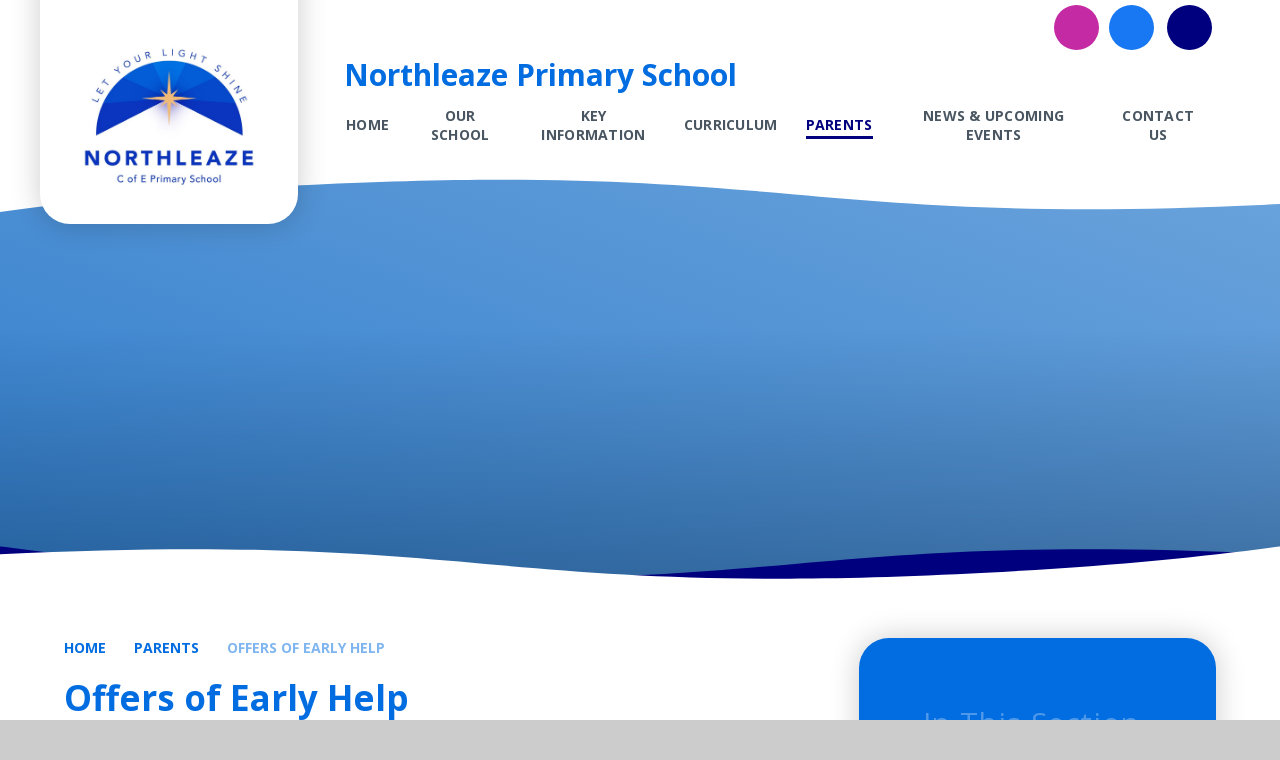

--- FILE ---
content_type: text/html
request_url: https://www.northleaze.n-somerset.sch.uk/page/?title=Offers+of+Early+Help&pid=262
body_size: 65040
content:

<!DOCTYPE html>
<!--[if IE 7]><html class="no-ios no-js lte-ie9 lte-ie8 lte-ie7" lang="en" xml:lang="en"><![endif]-->
<!--[if IE 8]><html class="no-ios no-js lte-ie9 lte-ie8"  lang="en" xml:lang="en"><![endif]-->
<!--[if IE 9]><html class="no-ios no-js lte-ie9"  lang="en" xml:lang="en"><![endif]-->
<!--[if !IE]><!--> <html class="no-ios no-js"  lang="en" xml:lang="en"><!--<![endif]-->
	<head>
		<meta http-equiv="X-UA-Compatible" content="IE=edge" />
		<meta http-equiv="content-type" content="text/html; charset=utf-8"/>
		
		<link rel="canonical" href="https://www.northleaze.n-somerset.sch.uk/page/?title=Offers+of+Early+Help&amp;pid=262">
		<script>window.FontAwesomeConfig = {showMissingIcons: false};</script><link rel="stylesheet" media="screen" href="https://cdn.juniperwebsites.co.uk/_includes/font-awesome/5.7.1/css/fa-web-font.css?cache=v4.6.56.2">
<script defer src="https://cdn.juniperwebsites.co.uk/_includes/font-awesome/5.7.1/js/fontawesome-all.min.js?cache=v4.6.56.2"></script>
<script defer src="https://cdn.juniperwebsites.co.uk/_includes/font-awesome/5.7.1/js/fa-v4-shims.min.js?cache=v4.6.56.2"></script>

		<title>Northleaze Primary School - Offers of Early Help</title>
		
		<style type="text/css">
			:root {
				
				--col-pri: #000000;
				
				--col-sec: rgb(136, 136, 136);
				
			}
		</style>
		
<!--[if IE]>
<script>
console = {log:function(){return;}};
</script>
<![endif]-->

<script>
	var boolItemEditDisabled;
	var boolLanguageMode, boolLanguageEditOriginal;
	var boolViewingConnect;
	var boolConnectDashboard;
	var displayRegions = [];
	var intNewFileCount = 0;
	strItemType = "page";
	strSubItemType = "page";

	var featureSupport = {
		tagging: false,
		eventTagging: false
	};
	var boolLoggedIn = false;
boolAdminMode = false;
	var boolSuperUser = false;
strCookieBarStyle = 'overlay';
	intParentPageID = "99";
	intCurrentItemID = 262;
	var intCurrentCatID = "";
boolIsHomePage = false;
	boolItemEditDisabled = true;
	boolLanguageEditOriginal=true;
	strCurrentLanguage='en-gb';	strFileAttachmentsUploadLocation = 'bottom';	boolViewingConnect = false;	boolConnectDashboard = false;	var objEditorComponentList = {};

</script>

<script src="https://cdn.juniperwebsites.co.uk/admin/_includes/js/mutation_events.min.js?cache=v4.6.56.2"></script>
<script src="https://cdn.juniperwebsites.co.uk/admin/_includes/js/jquery/jquery.js?cache=v4.6.56.2"></script>
<script src="https://cdn.juniperwebsites.co.uk/admin/_includes/js/jquery/jquery.prefilter.js?cache=v4.6.56.2"></script>
<script src="https://cdn.juniperwebsites.co.uk/admin/_includes/js/jquery/jquery.query.js?cache=v4.6.56.2"></script>
<script src="https://cdn.juniperwebsites.co.uk/admin/_includes/js/jquery/js.cookie.js?cache=v4.6.56.2"></script>
<script src="/_includes/editor/template-javascript.asp?cache=260112"></script>
<script src="/admin/_includes/js/functions/minified/functions.login.new.asp?cache=260112"></script>

  <script>

  </script>
<link href="https://www.northleaze.n-somerset.sch.uk/feeds/pages.asp?pid=262&lang=en" rel="alternate" type="application/rss+xml" title="Northleaze Primary School - Offers of Early Help - Page Updates"><link href="https://www.northleaze.n-somerset.sch.uk/feeds/comments.asp?title=Offers of Early Help&amp;item=page&amp;pid=262" rel="alternate" type="application/rss+xml" title="Northleaze Primary School - Offers of Early Help - Page Comments"><link rel="stylesheet" media="screen" href="/_site/css/main.css?cache=260112">

	<link rel="stylesheet" href="/_site/css/print.css" type="text/css" media="print">
	<meta name="mobile-web-app-capable" content="yes">
	<meta name="apple-mobile-web-app-capable" content="yes">
	<meta name="viewport" content="width=device-width, initial-scale=1, minimum-scale=1, maximum-scale=1">
	<link rel="author" href="/humans.txt">
	<link rel="icon" href="/_site/images/favicons/favicon.ico">
	<link rel="apple-touch-icon" href="/_site/images/favicons/favicon.png">
	<link href="https://fonts.googleapis.com/css?family=Open+Sans:400,400i,600i,700,700i&display=swap" rel="stylesheet">

	<script type="text/javascript">
	var iOS = ( navigator.userAgent.match(/(iPad|iPhone|iPod)/g) ? true : false );
	if (iOS) { $('html').removeClass('no-ios').addClass('ios'); }
	</script><link rel="stylesheet" media="screen" href="https://cdn.juniperwebsites.co.uk/_includes/css/content-blocks.css?cache=v4.6.56.2">
<link rel="stylesheet" media="screen" href="/_includes/css/cookie-colour.asp?cache=260112">
<link rel="stylesheet" media="screen" href="https://cdn.juniperwebsites.co.uk/_includes/css/cookies.css?cache=v4.6.56.2">
<link rel="stylesheet" media="screen" href="https://cdn.juniperwebsites.co.uk/_includes/css/cookies.advanced.css?cache=v4.6.56.2">
<link rel="stylesheet" media="screen" href="https://cdn.juniperwebsites.co.uk/_includes/css/overlord.css?cache=v4.6.56.2">
<link rel="stylesheet" media="screen" href="https://cdn.juniperwebsites.co.uk/_includes/css/templates.css?cache=v4.6.56.2">
<link rel="stylesheet" media="screen" href="/_site/css/attachments.css?cache=260112">
<link rel="stylesheet" media="screen" href="/_site/css/templates.css?cache=260112">
<style>#print_me { display: none;}</style><script src="https://cdn.juniperwebsites.co.uk/admin/_includes/js/modernizr.js?cache=v4.6.56.2"></script>

        <meta property="og:site_name" content="Northleaze Primary School" />
        <meta property="og:title" content="Offers of Early Help" />
        <meta property="og:image" content="https://www.northleaze.n-somerset.sch.uk/_site/images/design/thumbnail.jpg" />
        <meta property="og:type" content="website" />
        <meta property="twitter:card" content="summary" />
</head>


    <body>


<div id="print_me"></div>
<div class="mason mason--inner">

	<section class="access">
		<a class="access__anchor" name="header"></a>
		<a class="access__link" href="#content">Skip to content &darr;</a>
	</section>
	



	<header class="header header__flex" data-menu="menu">
		
		
		<div class="header__container">
			<div class="header__logo inline wide">
				<a href="/" class="block">
					<div class="header__logo__bg bg__white"></div>
					<img src="/_site/data/files/images/auto_upload/ED9C88BD2C9DCBE2EB95904242C6F335.jpg" class="block" alt="Northleaze Primary School" />
				</a>						
			</div>
			<div class="header__menu">
				<h1 class="header__title f__22 col__pri">Northleaze Primary School</h1>
				<div class="header__extras">			
					<button class="menu__btn reset__button bg__pri block parent fw__700 f__uppercase col__white" data-toggle=".mason--menu">	
						<div class="menu__btn__text menu__btn__text--open cover"><i class="fas fa-bars"></i><span>Menu</span></div>
						<div class="menu__btn__text menu__btn__text--close cover"><i class="fas fa-times"></i><span>Close</span></div>
					</button>
				</div>
				<section class="menu">
					<button class="reset__button cover mobile__menu__bg" data-remove=".mason--menu"></button>
					<div class="menu__extras">
						<ul class="inline reset__ul circle__links"><li class="quick__item inline"><a href="https://www.instagram.com/northleazeprimary" class="quick__item__link reset__a block" target="_blank"><i class="fa fa-instagram"></i><span class="cover block bg__sec"></span><span class="quick__item__tip f__12 fw__700 fs__90 f__uppercase col__white">Instagram</span></a></li><li class="quick__item inline"><a href="https://www.facebook.com/profile.php?id=61554750893390" class="quick__item__link reset__a block" target="_blank"><i class="fa fa-facebook-f"></i><span class="cover block bg__sec"></span><span class="quick__item__tip f__12 fw__700 fs__90 f__uppercase col__white">Facebook</span></a></li></ul>
						<div class="search__container inline">
							<div class="search__container__flex">
								<form method="post" action="/search/default.asp?pid=0" class="menu__extras__form block">
									<button class="menu__extras__submit reset__button" type="submit" name="Search"><i class="fal fa-search"></i></button>
									<input class="menu__extras__input cover f__display" type="text" name="searchValue" title="search..." placeholder="Search Site..."></input>
								</form>					
							</div>
							<button data-toggle=".mason--find" class="f__17 find__button reset__button inline circle col__white"><i class="fas fa-search"></i></button>
						</div>
					</div>
					<nav class="menu__sidebar">
						<ul class="menu__list reset__ul col__pri"><li class="menu__list__item menu__list__item--page_1 col__pri"><a class="menu__list__item__link reset__a block f__uppercase f__14 fw__700 col__sec fs__20" id="page_1" href="/"><span>Home</span></a><button class="menu__list__item__button reset__button" data-tab=".menu__list__item--page_1--expand"><i class="menu__list__item__button__icon fa fa-caret-down"></i></button></li><li class="menu__list__item menu__list__item--page_83 menu__list__item--subitems col__pri"><a class="menu__list__item__link reset__a block f__uppercase f__14 fw__700 col__sec fs__20" id="page_83" href="/page/?title=Our+School&amp;pid=83"><span>Our School</span></a><button class="menu__list__item__button reset__button" data-tab=".menu__list__item--page_83--expand"><i class="menu__list__item__button__icon fa fa-caret-down"></i></button><ul class="menu__list__item__sub"><li class="menu__list__item menu__list__item--page_245 col__pri"><a class="menu__list__item__link reset__a block f__uppercase f__14 fw__700 col__sec fs__20" id="page_245" href="/page/?title=Vision+and+Values&amp;pid=245"><span>Vision and Values</span></a><button class="menu__list__item__button reset__button" data-tab=".menu__list__item--page_245--expand"><i class="menu__list__item__button__icon fa fa-caret-down"></i></button></li><li class="menu__list__item menu__list__item--page_249 col__pri"><a class="menu__list__item__link reset__a block f__uppercase f__14 fw__700 col__sec fs__20" id="page_249" href="/page/?title=LSP+Trust&amp;pid=249"><span>LSP Trust</span></a><button class="menu__list__item__button reset__button" data-tab=".menu__list__item--page_249--expand"><i class="menu__list__item__button__icon fa fa-caret-down"></i></button></li><li class="menu__list__item menu__list__item--page_111 col__pri"><a class="menu__list__item__link reset__a block f__uppercase f__14 fw__700 col__sec fs__20" id="page_111" href="/page/?title=Who%27s+who&amp;pid=111"><span>Who's who</span></a><button class="menu__list__item__button reset__button" data-tab=".menu__list__item--page_111--expand"><i class="menu__list__item__button__icon fa fa-caret-down"></i></button></li><li class="menu__list__item menu__list__item--page_117 col__pri"><a class="menu__list__item__link reset__a block f__uppercase f__14 fw__700 col__sec fs__20" id="page_117" href="/page/?title=Vacancies&amp;pid=117"><span>Vacancies</span></a><button class="menu__list__item__button reset__button" data-tab=".menu__list__item--page_117--expand"><i class="menu__list__item__button__icon fa fa-caret-down"></i></button></li><li class="menu__list__item menu__list__item--page_112 col__pri"><a class="menu__list__item__link reset__a block f__uppercase f__14 fw__700 col__sec fs__20" id="page_112" href="/page/?title=Governors&amp;pid=112"><span>Governors</span></a><button class="menu__list__item__button reset__button" data-tab=".menu__list__item--page_112--expand"><i class="menu__list__item__button__icon fa fa-caret-down"></i></button></li><li class="menu__list__item menu__list__item--page_295 col__pri"><a class="menu__list__item__link reset__a block f__uppercase f__14 fw__700 col__sec fs__20" id="page_295" href="/page/?title=Nurture+School&amp;pid=295"><span>Nurture School</span></a><button class="menu__list__item__button reset__button" data-tab=".menu__list__item--page_295--expand"><i class="menu__list__item__button__icon fa fa-caret-down"></i></button></li><li class="menu__list__item menu__list__item--page_296 col__pri"><a class="menu__list__item__link reset__a block f__uppercase f__14 fw__700 col__sec fs__20" id="page_296" href="/page/?title=Church+School+Partnership&amp;pid=296"><span>Church School Partnership</span></a><button class="menu__list__item__button reset__button" data-tab=".menu__list__item--page_296--expand"><i class="menu__list__item__button__icon fa fa-caret-down"></i></button></li><li class="menu__list__item menu__list__item--page_306 col__pri"><a class="menu__list__item__link reset__a block f__uppercase f__14 fw__700 col__sec fs__20" id="page_306" href="/page/?title=Collective+Worship&amp;pid=306"><span>Collective Worship</span></a><button class="menu__list__item__button reset__button" data-tab=".menu__list__item--page_306--expand"><i class="menu__list__item__button__icon fa fa-caret-down"></i></button></li><li class="menu__list__item menu__list__item--page_307 col__pri"><a class="menu__list__item__link reset__a block f__uppercase f__14 fw__700 col__sec fs__20" id="page_307" href="/page/?title=Relationships+and+Behaviour&amp;pid=307"><span>Relationships and Behaviour</span></a><button class="menu__list__item__button reset__button" data-tab=".menu__list__item--page_307--expand"><i class="menu__list__item__button__icon fa fa-caret-down"></i></button></li><li class="menu__list__item menu__list__item--page_310 col__pri"><a class="menu__list__item__link reset__a block f__uppercase f__14 fw__700 col__sec fs__20" id="page_310" href="/page/?title=British+Values&amp;pid=310"><span>British Values</span></a><button class="menu__list__item__button reset__button" data-tab=".menu__list__item--page_310--expand"><i class="menu__list__item__button__icon fa fa-caret-down"></i></button></li><li class="menu__list__item menu__list__item--page_309 col__pri"><a class="menu__list__item__link reset__a block f__uppercase f__14 fw__700 col__sec fs__20" id="page_309" href="/page/?title=Spirituality&amp;pid=309"><span>Spirituality</span></a><button class="menu__list__item__button reset__button" data-tab=".menu__list__item--page_309--expand"><i class="menu__list__item__button__icon fa fa-caret-down"></i></button></li></ul></li><li class="menu__list__item menu__list__item--page_103 menu__list__item--subitems col__pri"><a class="menu__list__item__link reset__a block f__uppercase f__14 fw__700 col__sec fs__20" id="page_103" href="/page/?title=Key+Information&amp;pid=103"><span>Key Information</span></a><button class="menu__list__item__button reset__button" data-tab=".menu__list__item--page_103--expand"><i class="menu__list__item__button__icon fa fa-caret-down"></i></button><ul class="menu__list__item__sub"><li class="menu__list__item menu__list__item--page_104 col__pri"><a class="menu__list__item__link reset__a block f__uppercase f__14 fw__700 col__sec fs__20" id="page_104" href="/page/?title=OFSTED+and+SIAMS&amp;pid=104"><span>OFSTED and SIAMS</span></a><button class="menu__list__item__button reset__button" data-tab=".menu__list__item--page_104--expand"><i class="menu__list__item__button__icon fa fa-caret-down"></i></button></li><li class="menu__list__item menu__list__item--page_106 col__pri"><a class="menu__list__item__link reset__a block f__uppercase f__14 fw__700 col__sec fs__20" id="page_106" href="/page/?title=SEND&amp;pid=106"><span>SEND</span></a><button class="menu__list__item__button reset__button" data-tab=".menu__list__item--page_106--expand"><i class="menu__list__item__button__icon fa fa-caret-down"></i></button></li><li class="menu__list__item menu__list__item--page_118 col__pri"><a class="menu__list__item__link reset__a block f__uppercase f__14 fw__700 col__sec fs__20" id="page_118" href="/page/?title=Safeguarding&amp;pid=118"><span>Safeguarding</span></a><button class="menu__list__item__button reset__button" data-tab=".menu__list__item--page_118--expand"><i class="menu__list__item__button__icon fa fa-caret-down"></i></button></li><li class="menu__list__item menu__list__item--page_108 col__pri"><a class="menu__list__item__link reset__a block f__uppercase f__14 fw__700 col__sec fs__20" id="page_108" href="/page/?title=Pupil+Premium&amp;pid=108"><span>Pupil Premium</span></a><button class="menu__list__item__button reset__button" data-tab=".menu__list__item--page_108--expand"><i class="menu__list__item__button__icon fa fa-caret-down"></i></button></li><li class="menu__list__item menu__list__item--page_261 col__pri"><a class="menu__list__item__link reset__a block f__uppercase f__14 fw__700 col__sec fs__20" id="page_261" href="/page/?title=Prevent&amp;pid=261"><span>Prevent</span></a><button class="menu__list__item__button reset__button" data-tab=".menu__list__item--page_261--expand"><i class="menu__list__item__button__icon fa fa-caret-down"></i></button></li><li class="menu__list__item menu__list__item--page_115 col__pri"><a class="menu__list__item__link reset__a block f__uppercase f__14 fw__700 col__sec fs__20" id="page_115" href="/page/?title=Policies&amp;pid=115"><span>Policies</span></a><button class="menu__list__item__button reset__button" data-tab=".menu__list__item--page_115--expand"><i class="menu__list__item__button__icon fa fa-caret-down"></i></button></li><li class="menu__list__item menu__list__item--page_116 col__pri"><a class="menu__list__item__link reset__a block f__uppercase f__14 fw__700 col__sec fs__20" id="page_116" href="/page/?title=Admissions+Arrangements&amp;pid=116"><span>Admissions Arrangements</span></a><button class="menu__list__item__button reset__button" data-tab=".menu__list__item--page_116--expand"><i class="menu__list__item__button__icon fa fa-caret-down"></i></button></li><li class="menu__list__item menu__list__item--page_105 col__pri"><a class="menu__list__item__link reset__a block f__uppercase f__14 fw__700 col__sec fs__20" id="page_105" href="/page/?title=PE+and+Sports+Premium&amp;pid=105"><span>PE and Sports Premium</span></a><button class="menu__list__item__button reset__button" data-tab=".menu__list__item--page_105--expand"><i class="menu__list__item__button__icon fa fa-caret-down"></i></button></li><li class="menu__list__item menu__list__item--page_107 col__pri"><a class="menu__list__item__link reset__a block f__uppercase f__14 fw__700 col__sec fs__20" id="page_107" href="/page/?title=School+Performance+and+Data&amp;pid=107"><span>School Performance and Data</span></a><button class="menu__list__item__button reset__button" data-tab=".menu__list__item--page_107--expand"><i class="menu__list__item__button__icon fa fa-caret-down"></i></button></li></ul></li><li class="menu__list__item menu__list__item--page_123 menu__list__item--subitems col__pri"><a class="menu__list__item__link reset__a block f__uppercase f__14 fw__700 col__sec fs__20" id="page_123" href="/page/?title=Curriculum&amp;pid=123"><span>Curriculum</span></a><button class="menu__list__item__button reset__button" data-tab=".menu__list__item--page_123--expand"><i class="menu__list__item__button__icon fa fa-caret-down"></i></button><ul class="menu__list__item__sub"><li class="menu__list__item menu__list__item--page_124 col__pri"><a class="menu__list__item__link reset__a block f__uppercase f__14 fw__700 col__sec fs__20" id="page_124" href="/page/?title=Termly+Curriculum+Overviews&amp;pid=124"><span>Termly Curriculum Overviews</span></a><button class="menu__list__item__button reset__button" data-tab=".menu__list__item--page_124--expand"><i class="menu__list__item__button__icon fa fa-caret-down"></i></button></li><li class="menu__list__item menu__list__item--page_125 col__pri"><a class="menu__list__item__link reset__a block f__uppercase f__14 fw__700 col__sec fs__20" id="page_125" href="/page/?title=Early+Years&amp;pid=125"><span>Early Years</span></a><button class="menu__list__item__button reset__button" data-tab=".menu__list__item--page_125--expand"><i class="menu__list__item__button__icon fa fa-caret-down"></i></button></li><li class="menu__list__item menu__list__item--page_132 col__pri"><a class="menu__list__item__link reset__a block f__uppercase f__14 fw__700 col__sec fs__20" id="page_132" href="/page/?title=Reading&amp;pid=132"><span>Reading</span></a><button class="menu__list__item__button reset__button" data-tab=".menu__list__item--page_132--expand"><i class="menu__list__item__button__icon fa fa-caret-down"></i></button></li><li class="menu__list__item menu__list__item--page_133 col__pri"><a class="menu__list__item__link reset__a block f__uppercase f__14 fw__700 col__sec fs__20" id="page_133" href="/page/?title=English&amp;pid=133"><span>English</span></a><button class="menu__list__item__button reset__button" data-tab=".menu__list__item--page_133--expand"><i class="menu__list__item__button__icon fa fa-caret-down"></i></button></li><li class="menu__list__item menu__list__item--page_134 col__pri"><a class="menu__list__item__link reset__a block f__uppercase f__14 fw__700 col__sec fs__20" id="page_134" href="/page/?title=Maths&amp;pid=134"><span>Maths</span></a><button class="menu__list__item__button reset__button" data-tab=".menu__list__item--page_134--expand"><i class="menu__list__item__button__icon fa fa-caret-down"></i></button></li><li class="menu__list__item menu__list__item--page_135 col__pri"><a class="menu__list__item__link reset__a block f__uppercase f__14 fw__700 col__sec fs__20" id="page_135" href="/page/?title=Science&amp;pid=135"><span>Science</span></a><button class="menu__list__item__button reset__button" data-tab=".menu__list__item--page_135--expand"><i class="menu__list__item__button__icon fa fa-caret-down"></i></button></li><li class="menu__list__item menu__list__item--page_136 col__pri"><a class="menu__list__item__link reset__a block f__uppercase f__14 fw__700 col__sec fs__20" id="page_136" href="/page/?title=Computing&amp;pid=136"><span>Computing</span></a><button class="menu__list__item__button reset__button" data-tab=".menu__list__item--page_136--expand"><i class="menu__list__item__button__icon fa fa-caret-down"></i></button></li><li class="menu__list__item menu__list__item--page_137 col__pri"><a class="menu__list__item__link reset__a block f__uppercase f__14 fw__700 col__sec fs__20" id="page_137" href="/page/?title=Religious+Education&amp;pid=137"><span>Religious Education</span></a><button class="menu__list__item__button reset__button" data-tab=".menu__list__item--page_137--expand"><i class="menu__list__item__button__icon fa fa-caret-down"></i></button></li><li class="menu__list__item menu__list__item--page_138 col__pri"><a class="menu__list__item__link reset__a block f__uppercase f__14 fw__700 col__sec fs__20" id="page_138" href="/page/?title=PE&amp;pid=138"><span>PE</span></a><button class="menu__list__item__button reset__button" data-tab=".menu__list__item--page_138--expand"><i class="menu__list__item__button__icon fa fa-caret-down"></i></button></li><li class="menu__list__item menu__list__item--page_139 col__pri"><a class="menu__list__item__link reset__a block f__uppercase f__14 fw__700 col__sec fs__20" id="page_139" href="/page/?title=Geography&amp;pid=139"><span>Geography</span></a><button class="menu__list__item__button reset__button" data-tab=".menu__list__item--page_139--expand"><i class="menu__list__item__button__icon fa fa-caret-down"></i></button></li><li class="menu__list__item menu__list__item--page_140 col__pri"><a class="menu__list__item__link reset__a block f__uppercase f__14 fw__700 col__sec fs__20" id="page_140" href="/page/?title=History&amp;pid=140"><span>History</span></a><button class="menu__list__item__button reset__button" data-tab=".menu__list__item--page_140--expand"><i class="menu__list__item__button__icon fa fa-caret-down"></i></button></li><li class="menu__list__item menu__list__item--page_141 col__pri"><a class="menu__list__item__link reset__a block f__uppercase f__14 fw__700 col__sec fs__20" id="page_141" href="/page/?title=French&amp;pid=141"><span>French</span></a><button class="menu__list__item__button reset__button" data-tab=".menu__list__item--page_141--expand"><i class="menu__list__item__button__icon fa fa-caret-down"></i></button></li><li class="menu__list__item menu__list__item--page_142 col__pri"><a class="menu__list__item__link reset__a block f__uppercase f__14 fw__700 col__sec fs__20" id="page_142" href="/page/?title=Music&amp;pid=142"><span>Music</span></a><button class="menu__list__item__button reset__button" data-tab=".menu__list__item--page_142--expand"><i class="menu__list__item__button__icon fa fa-caret-down"></i></button></li><li class="menu__list__item menu__list__item--page_143 col__pri"><a class="menu__list__item__link reset__a block f__uppercase f__14 fw__700 col__sec fs__20" id="page_143" href="/page/?title=Art+%26amp%3B+DT&amp;pid=143"><span>Art &amp; DT</span></a><button class="menu__list__item__button reset__button" data-tab=".menu__list__item--page_143--expand"><i class="menu__list__item__button__icon fa fa-caret-down"></i></button></li><li class="menu__list__item menu__list__item--page_144 col__pri"><a class="menu__list__item__link reset__a block f__uppercase f__14 fw__700 col__sec fs__20" id="page_144" href="/page/?title=RSHE&amp;pid=144"><span>RSHE</span></a><button class="menu__list__item__button reset__button" data-tab=".menu__list__item--page_144--expand"><i class="menu__list__item__button__icon fa fa-caret-down"></i></button></li><li class="menu__list__item menu__list__item--page_145 col__pri"><a class="menu__list__item__link reset__a block f__uppercase f__14 fw__700 col__sec fs__20" id="page_145" href="/page/?title=British+Values&amp;pid=145"><span>British Values</span></a><button class="menu__list__item__button reset__button" data-tab=".menu__list__item--page_145--expand"><i class="menu__list__item__button__icon fa fa-caret-down"></i></button></li><li class="menu__list__item menu__list__item--page_146 col__pri"><a class="menu__list__item__link reset__a block f__uppercase f__14 fw__700 col__sec fs__20" id="page_146" href="/page/?title=PSHE&amp;pid=146"><span>PSHE</span></a><button class="menu__list__item__button reset__button" data-tab=".menu__list__item--page_146--expand"><i class="menu__list__item__button__icon fa fa-caret-down"></i></button></li></ul></li><li class="menu__list__item menu__list__item--page_99 menu__list__item--subitems menu__list__item--selected col__pri"><a class="menu__list__item__link reset__a block f__uppercase f__14 fw__700 col__sec fs__20" id="page_99" href="/page/?title=Parents&amp;pid=99"><span>Parents</span></a><button class="menu__list__item__button reset__button" data-tab=".menu__list__item--page_99--expand"><i class="menu__list__item__button__icon fa fa-caret-down"></i></button><ul class="menu__list__item__sub"><li class="menu__list__item menu__list__item--page_149 col__pri"><a class="menu__list__item__link reset__a block f__uppercase f__14 fw__700 col__sec fs__20" id="page_149" href="/page/?title=Opening+Hours%2C+Term+Dates+%26amp%3B+INSET+Days&amp;pid=149"><span>Opening Hours, Term Dates &amp; INSET Days</span></a><button class="menu__list__item__button reset__button" data-tab=".menu__list__item--page_149--expand"><i class="menu__list__item__button__icon fa fa-caret-down"></i></button></li><li class="menu__list__item menu__list__item--page_281 col__pri"><a class="menu__list__item__link reset__a block f__uppercase f__14 fw__700 col__sec fs__20" id="page_281" href="/page/?title=Attendance&amp;pid=281"><span>Attendance</span></a><button class="menu__list__item__button reset__button" data-tab=".menu__list__item--page_281--expand"><i class="menu__list__item__button__icon fa fa-caret-down"></i></button></li><li class="menu__list__item menu__list__item--page_150 col__pri"><a class="menu__list__item__link reset__a block f__uppercase f__14 fw__700 col__sec fs__20" id="page_150" href="/page/?title=NAP+%2D+Northleaze+Afterschool+Play+Club+%28Wrap+Around+Care%29&amp;pid=150"><span>NAP - Northleaze Afterschool Play Club (Wrap Around Care)</span></a><button class="menu__list__item__button reset__button" data-tab=".menu__list__item--page_150--expand"><i class="menu__list__item__button__icon fa fa-caret-down"></i></button></li><li class="menu__list__item menu__list__item--page_151 col__pri"><a class="menu__list__item__link reset__a block f__uppercase f__14 fw__700 col__sec fs__20" id="page_151" href="/page/?title=Northleaze+Nursery&amp;pid=151"><span>Northleaze Nursery</span></a><button class="menu__list__item__button reset__button" data-tab=".menu__list__item--page_151--expand"><i class="menu__list__item__button__icon fa fa-caret-down"></i></button></li><li class="menu__list__item menu__list__item--page_152 col__pri"><a class="menu__list__item__link reset__a block f__uppercase f__14 fw__700 col__sec fs__20" id="page_152" href="/page/?title=Open+Days&amp;pid=152"><span>Open Days</span></a><button class="menu__list__item__button reset__button" data-tab=".menu__list__item--page_152--expand"><i class="menu__list__item__button__icon fa fa-caret-down"></i></button></li><li class="menu__list__item menu__list__item--page_153 col__pri"><a class="menu__list__item__link reset__a block f__uppercase f__14 fw__700 col__sec fs__20" id="page_153" href="/page/?title=School+Clubs&amp;pid=153"><span>School Clubs</span></a><button class="menu__list__item__button reset__button" data-tab=".menu__list__item--page_153--expand"><i class="menu__list__item__button__icon fa fa-caret-down"></i></button></li><li class="menu__list__item menu__list__item--page_154 col__pri"><a class="menu__list__item__link reset__a block f__uppercase f__14 fw__700 col__sec fs__20" id="page_154" href="/page/?title=School+Meals&amp;pid=154"><span>School Meals</span></a><button class="menu__list__item__button reset__button" data-tab=".menu__list__item--page_154--expand"><i class="menu__list__item__button__icon fa fa-caret-down"></i></button></li><li class="menu__list__item menu__list__item--page_155 col__pri"><a class="menu__list__item__link reset__a block f__uppercase f__14 fw__700 col__sec fs__20" id="page_155" href="/page/?title=School+Milk+Services&amp;pid=155"><span>School Milk Services</span></a><button class="menu__list__item__button reset__button" data-tab=".menu__list__item--page_155--expand"><i class="menu__list__item__button__icon fa fa-caret-down"></i></button></li><li class="menu__list__item menu__list__item--page_156 col__pri"><a class="menu__list__item__link reset__a block f__uppercase f__14 fw__700 col__sec fs__20" id="page_156" href="/page/?title=School+Uniform&amp;pid=156"><span>School Uniform</span></a><button class="menu__list__item__button reset__button" data-tab=".menu__list__item--page_156--expand"><i class="menu__list__item__button__icon fa fa-caret-down"></i></button></li><li class="menu__list__item menu__list__item--page_157 col__pri"><a class="menu__list__item__link reset__a block f__uppercase f__14 fw__700 col__sec fs__20" id="page_157" href="/page/?title=Information+for+new+Reception+families&amp;pid=157"><span>Information for new Reception families</span></a><button class="menu__list__item__button reset__button" data-tab=".menu__list__item--page_157--expand"><i class="menu__list__item__button__icon fa fa-caret-down"></i></button></li><li class="menu__list__item menu__list__item--page_158 col__pri"><a class="menu__list__item__link reset__a block f__uppercase f__14 fw__700 col__sec fs__20" id="page_158" href="/page/?title=Supporting+your+child%27s+learning&amp;pid=158"><span>Supporting your child's learning</span></a><button class="menu__list__item__button reset__button" data-tab=".menu__list__item--page_158--expand"><i class="menu__list__item__button__icon fa fa-caret-down"></i></button></li><li class="menu__list__item menu__list__item--page_270 col__pri"><a class="menu__list__item__link reset__a block f__uppercase f__14 fw__700 col__sec fs__20" id="page_270" href="/page/?title=Mental+Health+and+Wellbeing&amp;pid=270"><span>Mental Health and Wellbeing</span></a><button class="menu__list__item__button reset__button" data-tab=".menu__list__item--page_270--expand"><i class="menu__list__item__button__icon fa fa-caret-down"></i></button></li><li class="menu__list__item menu__list__item--page_262 menu__list__item--selected menu__list__item--final col__pri"><a class="menu__list__item__link reset__a block f__uppercase f__14 fw__700 col__sec fs__20" id="page_262" href="/page/?title=Offers+of+Early+Help&amp;pid=262"><span>Offers of Early Help</span></a><button class="menu__list__item__button reset__button" data-tab=".menu__list__item--page_262--expand"><i class="menu__list__item__button__icon fa fa-caret-down"></i></button></li><li class="menu__list__item menu__list__item--page_269 col__pri"><a class="menu__list__item__link reset__a block f__uppercase f__14 fw__700 col__sec fs__20" id="page_269" href="/page/?title=Parent+Staff+Association+%28PSA%29&amp;pid=269"><span>Parent Staff Association (PSA)</span></a><button class="menu__list__item__button reset__button" data-tab=".menu__list__item--page_269--expand"><i class="menu__list__item__button__icon fa fa-caret-down"></i></button></li><li class="menu__list__item menu__list__item--page_247 col__pri"><a class="menu__list__item__link reset__a block f__uppercase f__14 fw__700 col__sec fs__20" id="page_247" href="/parents-evening-info"><span>Parents' Evening Information</span></a><button class="menu__list__item__button reset__button" data-tab=".menu__list__item--page_247--expand"><i class="menu__list__item__button__icon fa fa-caret-down"></i></button></li><li class="menu__list__item menu__list__item--page_283 col__pri"><a class="menu__list__item__link reset__a block f__uppercase f__14 fw__700 col__sec fs__20" id="page_283" href="/page/?title=Music+tuition&amp;pid=283"><span>Music tuition</span></a><button class="menu__list__item__button reset__button" data-tab=".menu__list__item--page_283--expand"><i class="menu__list__item__button__icon fa fa-caret-down"></i></button></li></ul></li><li class="menu__list__item menu__list__item--page_100 menu__list__item--subitems col__pri"><a class="menu__list__item__link reset__a block f__uppercase f__14 fw__700 col__sec fs__20" id="page_100" href="/page/?title=News+%26amp%3B+Upcoming+events&amp;pid=100"><span>News &amp; Upcoming events</span></a><button class="menu__list__item__button reset__button" data-tab=".menu__list__item--page_100--expand"><i class="menu__list__item__button__icon fa fa-caret-down"></i></button><ul class="menu__list__item__sub"><li class="menu__list__item menu__list__item--url_1 col__pri"><a class="menu__list__item__link reset__a block f__uppercase f__14 fw__700 col__sec fs__20" id="url_1" href="/calendar/?calid=1&amp;pid=100&amp;viewid=1"><span>School Calendar</span></a><button class="menu__list__item__button reset__button" data-tab=".menu__list__item--url_1--expand"><i class="menu__list__item__button__icon fa fa-caret-down"></i></button></li><li class="menu__list__item menu__list__item--page_256 col__pri"><a class="menu__list__item__link reset__a block f__uppercase f__14 fw__700 col__sec fs__20" id="page_256" href="/page/?title=Newsletters+2025+%2D+2026&amp;pid=256"><span>Newsletters 2025 - 2026</span></a><button class="menu__list__item__button reset__button" data-tab=".menu__list__item--page_256--expand"><i class="menu__list__item__button__icon fa fa-caret-down"></i></button></li></ul></li><li class="menu__list__item menu__list__item--page_122 menu__list__item--subitems col__pri"><a class="menu__list__item__link reset__a block f__uppercase f__14 fw__700 col__sec fs__20" id="page_122" href="/page/?title=Contact+Us&amp;pid=122"><span>Contact Us</span></a><button class="menu__list__item__button reset__button" data-tab=".menu__list__item--page_122--expand"><i class="menu__list__item__button__icon fa fa-caret-down"></i></button><ul class="menu__list__item__sub"><li class="menu__list__item menu__list__item--form_16 col__pri"><a class="menu__list__item__link reset__a block f__uppercase f__14 fw__700 col__sec fs__20" id="form_16" href="/form/?pid=122&amp;form=16"><span>Contact Form</span></a><button class="menu__list__item__button reset__button" data-tab=".menu__list__item--form_16--expand"><i class="menu__list__item__button__icon fa fa-caret-down"></i></button></li></ul></li></ul>
					</nav>
				</section>
			</div>
			<div class="lighthouse__curve__container lighthouse__curve__container--header "><svg preserveAspectRatio="none" class="svg__curve cover block" style="transform: scale(1)" viewBox="0 0 1400 60"><path d="M0,0V60C84.47,48,186.27,37.46,321.34,30.09c272.52-14.86,412.51-2.22,547.89,10C1001.71,52,1138.62,64.39,1400,51V0Z" fill="#fff" /></svg></div>
		</div>
	</header>
	
	<section class="hero menu__hit parent">
		
		<div class="hero__slideshow cover parent" data-cycle="" data-parallax="top" data-watch=".hero">
			<div class="hero__slideshow__item cover"><div class="hero__slideshow__item__image" data-img="/_site/data/files/images/slideshow/2CDE699208ED66F120F29330EE744C09.jpg"></div></div><div class="hero__slideshow__item cover"><div class="hero__slideshow__item__image" data-img="/_site/data/files/images/slideshow/3C0EF85F1302B9CD0217501859B40C7B.jpg"></div></div><div class="hero__slideshow__item cover"><div class="hero__slideshow__item__image" data-img="/_site/data/files/images/slideshow/6824885B77B73208A892EF7393E6D1B6.jpeg"></div></div><div class="hero__slideshow__item cover"><div class="hero__slideshow__item__image" data-img="/_site/data/files/images/slideshow/6C4CE5FF678EA2EBA8B3FA53DA98B999.jpg"></div></div><div class="hero__slideshow__item cover"><div class="hero__slideshow__item__image" data-img="/_site/data/files/images/slideshow/C159C728D45263F3A320ED49A80E6909.jpg"></div></div><div class="hero__slideshow__item cover"><div class="hero__slideshow__item__image" data-img="/_site/data/files/images/slideshow/F7FEFEE22999B64B79169CE698CFBF59.jpg"></div></div>
		</div>
		<div class="lighthouse__curve__container lighthouse__curve__container--herofg "><svg preserveAspectRatio="none" class="svg__curve cover block" style="transform: scale(1, -1)" viewBox="0 0 1400 60"><path d="M0,0V60C84.47,48,186.27,37.46,321.34,30.09c272.52-14.86,412.51-2.22,547.89,10C1001.71,52,1138.62,64.39,1400,51V0Z" fill="#00007F" /></svg></div><div class="lighthouse__curve__container lighthouse__curve__container--herobg "><svg preserveAspectRatio="none" class="svg__curve cover block" style="transform: scale(-1)" viewBox="0 0 1400 60"><path d="M0,0V60C84.47,48,186.27,37.46,321.34,30.09c272.52-14.86,412.51-2.22,547.89,10C1001.71,52,1138.62,64.39,1400,51V0Z" fill="#fff" /></svg></div>
	</section>
	
	<main class="main container main--no--related" id="scrollDown">
		
		<div class="main__flex">
			<div class="content content--page">
				<div class="breadcrumbs">
					<ul class="content__path"><li class="content__path__item content__path__item--page_1 inline f__uppercase fw__700 f__14"><a class="content__path__item__link reset__a col__pri" id="page_1" href="/">Home</a><span class="content__path__item__sep col__sec"><i class="fas fa-caret-right"></i></span></li><li class="content__path__item content__path__item--page_99 content__path__item--selected inline f__uppercase fw__700 f__14"><a class="content__path__item__link reset__a col__pri" id="page_99" href="/page/?title=Parents&amp;pid=99">Parents</a><span class="content__path__item__sep col__sec"><i class="fas fa-caret-right"></i></span></li><li class="content__path__item content__path__item--page_262 content__path__item--selected content__path__item--final inline f__uppercase fw__700 f__14"><a class="content__path__item__link reset__a col__pri" id="page_262" href="/page/?title=Offers+of+Early+Help&amp;pid=262">Offers of Early Help</a><span class="content__path__item__sep col__sec"><i class="fas fa-caret-right"></i></span></li></ul>
				</div>
				<h1 class="content__title" id="itemTitle">Offers of Early Help</h1>
				<a class="content__anchor" name="content"></a>

				
				<div class="content__region"><p>At Northleaze School, we understand that family life can, at times, be difficult and complicated and we recognise that there may be situations where you need extra help and support.</p>

<p>If you are concerned about life at home and feel you need some extra support, please come and talk to us.&nbsp; We have an offer of Early Help and there may be many ways in which we can provide support or direct you to access the help and support you may need.</p>

<p>&#39;Early Help&#39; means providing support to uor children and families as soon as a problme emerges, <strong>at any point</strong> during their time in our family of schools.&nbsp; Our offer of Early Help is an approach to supporting our families.&nbsp; It respects every family&#39;s right to access information to help manage their own lives successfully, whilst guiding them to seek support from appropriate sources.&nbsp; Help can then be offered as soon as concerns start to emerge.&nbsp; Our offer of Early Help is<strong> for all children</strong>, as issues may arise at any point in a child or young person&#39;s life.&nbsp; The forms of support could include both informal and targeted specialist services, to reduce or prevent concerns from growing or staying unresolved.</p>

<p>At Northleaze, our offer of Early Help aims to:</p>

<ul>
	<li>Ensure that help is there when parents, children and young people need it.</li>
	<li>Find a way forward together, that is right for everyone.</li>
	<li>Support families and understand how hard asking for help can be - families will only have to tell us their story once.</li>
	<li>Operate an open-door policy where staff are always willing to listen to concerns that affect any aspect of family life.</li>
	<li>Be pro-active with families who may not want support buy may need it - and we will continue to support families until they no longer need our help.</li>
</ul>

<p>If you feel worries about making contact with the school but still want support or help, the following information may help.&nbsp; We would however like to reassure you that you will be listened to and supported by the staff at school and we will do our very best to help you and your family.</p>

<p>The link below contains a very useful leaflet from the Local Authority with detail of their Early Help offer:</p>

<p><a href="https://n-somerset.gov.uk/sites/default/files/2023-12/early%20help%20guide.pdf">North Somerset Early Help Guide</a></p>

<p>&nbsp;</p>

<p><img alt="" src="/_site/data/files/images/auto_upload/page/262/09C8F35C2F46B6E032FE1D028263E589.png" title="" width="93.17%" /></p>

<p><img alt="" height="532" src="/_site/data/files/images/auto_upload/page/262/81401D55DE1BB2FDA20D36D99B84EE80.png" title="" width="767" /></p>
				</div>
				
			</div>		
			
				<div class="subnav__container container bg__pri col__white">
					<nav class="subnav">
						<a class="subnav__anchor" name="subnav"></a>
						<h2 class="subnav__title">In This Section</h2>
						<ul class="subnav__list"><li class="subnav__list__item subnav__list__item--page_149 f__17 fw__700 fs__30"><a class="subnav__list__item__link reset__a block" id="page_149" href="/page/?title=Opening+Hours%2C+Term+Dates+%26amp%3B+INSET+Days&amp;pid=149"><span class="container">Opening Hours, Term Dates &amp; INSET Days</span></a></li><li class="subnav__list__item subnav__list__item--page_281 f__17 fw__700 fs__30"><a class="subnav__list__item__link reset__a block" id="page_281" href="/page/?title=Attendance&amp;pid=281"><span class="container">Attendance</span></a></li><li class="subnav__list__item subnav__list__item--page_150 f__17 fw__700 fs__30"><a class="subnav__list__item__link reset__a block" id="page_150" href="/page/?title=NAP+%2D+Northleaze+Afterschool+Play+Club+%28Wrap+Around+Care%29&amp;pid=150"><span class="container">NAP - Northleaze Afterschool Play Club (Wrap Around Care)</span></a></li><li class="subnav__list__item subnav__list__item--page_151 f__17 fw__700 fs__30"><a class="subnav__list__item__link reset__a block" id="page_151" href="/page/?title=Northleaze+Nursery&amp;pid=151"><span class="container">Northleaze Nursery</span></a></li><li class="subnav__list__item subnav__list__item--page_152 f__17 fw__700 fs__30"><a class="subnav__list__item__link reset__a block" id="page_152" href="/page/?title=Open+Days&amp;pid=152"><span class="container">Open Days</span></a></li><li class="subnav__list__item subnav__list__item--page_153 f__17 fw__700 fs__30"><a class="subnav__list__item__link reset__a block" id="page_153" href="/page/?title=School+Clubs&amp;pid=153"><span class="container">School Clubs</span></a></li><li class="subnav__list__item subnav__list__item--page_154 f__17 fw__700 fs__30"><a class="subnav__list__item__link reset__a block" id="page_154" href="/page/?title=School+Meals&amp;pid=154"><span class="container">School Meals</span></a></li><li class="subnav__list__item subnav__list__item--page_155 f__17 fw__700 fs__30"><a class="subnav__list__item__link reset__a block" id="page_155" href="/page/?title=School+Milk+Services&amp;pid=155"><span class="container">School Milk Services</span></a></li><li class="subnav__list__item subnav__list__item--page_156 f__17 fw__700 fs__30"><a class="subnav__list__item__link reset__a block" id="page_156" href="/page/?title=School+Uniform&amp;pid=156"><span class="container">School Uniform</span></a></li><li class="subnav__list__item subnav__list__item--page_157 f__17 fw__700 fs__30"><a class="subnav__list__item__link reset__a block" id="page_157" href="/page/?title=Information+for+new+Reception+families&amp;pid=157"><span class="container">Information for new Reception families</span></a></li><li class="subnav__list__item subnav__list__item--page_158 f__17 fw__700 fs__30"><a class="subnav__list__item__link reset__a block" id="page_158" href="/page/?title=Supporting+your+child%27s+learning&amp;pid=158"><span class="container">Supporting your child's learning</span></a></li><li class="subnav__list__item subnav__list__item--page_270 f__17 fw__700 fs__30"><a class="subnav__list__item__link reset__a block" id="page_270" href="/page/?title=Mental+Health+and+Wellbeing&amp;pid=270"><span class="container">Mental Health and Wellbeing</span></a></li><li class="subnav__list__item subnav__list__item--page_262 subnav__list__item--selected subnav__list__item--final f__17 fw__700 fs__30"><a class="subnav__list__item__link reset__a block" id="page_262" href="/page/?title=Offers+of+Early+Help&amp;pid=262"><span class="container">Offers of Early Help</span></a></li><li class="subnav__list__item subnav__list__item--page_269 f__17 fw__700 fs__30"><a class="subnav__list__item__link reset__a block" id="page_269" href="/page/?title=Parent+Staff+Association+%28PSA%29&amp;pid=269"><span class="container">Parent Staff Association (PSA)</span></a></li><li class="subnav__list__item subnav__list__item--page_247 f__17 fw__700 fs__30"><a class="subnav__list__item__link reset__a block" id="page_247" href="/parents-evening-info"><span class="container">Parents' Evening Information</span></a></li><li class="subnav__list__item subnav__list__item--page_283 f__17 fw__700 fs__30"><a class="subnav__list__item__link reset__a block" id="page_283" href="/page/?title=Music+tuition&amp;pid=283"><span class="container">Music tuition</span></a></li></ul>
					</nav>
					
				</div>
			
		</div>
			
	</main> 

	
	<div class="footer__map container">
		<div class="lighthouse__curve__container lighthouse__curve__container--footer "><svg preserveAspectRatio="none" class="svg__curve cover block" style="transform: scale(1)" viewBox="0 0 1400 60"><path d="M0,0V60C84.47,48,186.27,37.46,321.34,30.09c272.52-14.86,412.51-2.22,547.89,10C1001.71,52,1138.62,64.39,1400,51V0Z" fill="#ffff" /></svg></div>
		<div class="footer__map__container">
			<div id="map_canvas" class="map__container" style="background-image: url('/_site/images/design/map.png');"></div>
		</div>
		<div class="footer__map__contact">
			<div class="footer__map__contact__container">
				<div class="footer__map__contact__tabs__container"><div class="inline bg__pri col__white footer__address__details" data-detail="{count_replace}" style="background:#026DE0;"><h3 class="col__white f__uppercase f__40 fw__700 fs__90 f__display">Get In Touch</h3><ul class="reset__ul"><li class="container"><div class="inline circle bg__sec col__white" style="background:#00007F;"><i class="fa fa-map-marker"></i></div><p class="f__display f__90 fs__40 col__white">Brook Close, Long Ashton, Bristol, Avon BS41 9NG</p></li><li class="container"><div class="inline circle bg__sec col__white" style="background:#00007F;"><i class="fa fa-phone"></i></div><p class="f__display fw__700 f__21 fs__40 col__white">01275 540077</p></li><li class="container"><div class="inline circle bg__sec col__white" style="background:#00007F;"><i class="fa fa-envelope"></i></div><p class="f__display fw__700 f__21 fs__40 col__white"><a href="mailto:s1chool@northleazeprimary.org.uk" class="reset__a">Email Us</a></p></li></ul></div></div>
			</div>
		</div>
		

	</div>
	<div class="footer__awards container">
		<ul class="footer__awards__list reset__ul container"><li class="inline"><a class="cover" href="" target="_blank"></a><img src="/_site/data/files/images/logo/49A3AB6EC71318466DB4DFA5F256B26E.jpg" alt="Anti Bullying" /></li><li class="inline"><a class="cover" href="" target="_blank"></a><img src="/_site/data/files/images/logo/8A673F34C1832E1917D0D3B7AC3054EB.jpg" alt="" /></li><li class="inline"><a class="cover" href="" target="_blank"></a><img src="/_site/data/files/images/logo/7E26F972FFB3F0ECFED5CA87BDF76275.png" alt="" /></li></ul>
		
	</div>



	<footer class="footer f__center container bg__white col__ter f__display f__15">
		<div class="inline mobile__trust">
			<a href="https://www.lsp.org.uk/" target="_blank" class="block reset__a">
	            <img src="/_site/images/design/lh.png" />
	        </a>
		</div>
		<div class="footer__info">
			<p>&copy;  Northleaze Primary School2026. Lighthouse Schools Partnership. Registered address: St Mary’s Road, Portishead, Bristol BS20 7QR.<br>A charitable company limited by guarantee registered in England & Wales (company number: 07662102)</p>			
		</div>		
		<div class="footer__legal">
			<p>
				
				
				Website design by <a rel="nofollow" target="_blank" href="https://websites.junipereducation.org/"> e4education</a>
				<span class="footer__sep col__pri">&bull;</span>
				<a href="/sitemap/?pid=0">View Sitemap</a>
				<span class="footer__sep col__pri">&bull;</span>
				<a href="https://www.northleaze.n-somerset.sch.uk/accessibility-statement/">Accessibility Statement</a>
				<span class="footer__sep col__pri">&bull;</span>
				<a href="https://www.northleaze.n-somerset.sch.uk/accessibility.asp?level=high-vis&amp;item=page_262" title="This link will display the current page in high visibility mode, suitable for screen reader software">High Visibility</a>
				<span class="footer__sep col__pri">&bull;</span>
				<a href="/privacy-cookies/">Privacy Policy</a>
				<span class="footer__sep col__pri">&bull;</span>
				<a href="#" id="cookie_settings" role="button" title="Cookie Settings" aria-label="Cookie Settings">Cookie Settings</a>
<script>
	$(document).ready(function() {
		$('#cookie_settings').on('click', function(event) { 
			event.preventDefault();
			$('.cookie_information__icon').trigger('click');
		});
	}); 
</script>
			</p>
		</div>
	</footer>

	

</div>

<!-- JS -->

<script type="text/javascript" src="/_includes/js/mason.min.js"></script>




<script type="text/javascript" src="/_site/js/min/modernizer-custom.min.js"></script>
<script type="text/javascript" src="/_site/js/min/owl.carousel.min.js"></script>
<script type="text/javascript" src="/_site/js/min/jquery.cycle2.min.js"></script>

	<script type="text/javascript" src="/_site/js/min/functions.min.js"></script> 
	<script type="text/javascript" src="/_site/js/min/scripts.min.js"></script>

<!-- /JS -->

<style>

	.bg__pri {
		background: #026DE0;
	}
	.bg__sec {
		background: #00007F;
	}
	.col__pri {
		color: #026DE0;
	}
	.col__sec {
		color: #00007F;
	}

	.menu__list>.menu__list__item > .menu__list__item__link span:before {
		background: #00007F
	}
	.menu__list > .menu__list__item > .menu__list__item__link:hover span,
	.menu__list > .menu__list__item--selected > .menu__list__item__link span {
		color: #00007F;
	}
	.menu__list__item__sub .menu__list__item:hover .menu__list__item__link {

	}
	.menu__extras__form input, .find__button {
		background: #00007F;
	}
	.circle__links span.quick__item__tip {
		background: #00007F;
	}
	.subnav__list__item__link:hover, .subnav__list__item--selected {
		color: #fff;
	}
	.button__link:hover a {
		background: #00007F
	}
	#itemTitle, .content__region h2, .content__region h3, .content__region h4, .content__region h5, .content__region h6 {
		color: #026DE0;
	}
	.content__region a {
		color: #026DE0;
	 	text-decoration: underline;
	}
	.content__region a:hover {
		 text-decoration-color: #00007F
	}
	blockquote {
		color: #026DE0;
	}
	blockquote:before, blockquote:after {
		color: #00007F;
	}
	blockquote p:first-child:before {
		background: #00007F;
	}
	.button__link a {
		background: #026DE0;
	}
	.button__link a:after {
		color: #00007F;
	}
	.template--accordion h2.template--accordion__title {
		background: #026DE0;
		color: #026DE0;
	}
	.template--accordion.active h2.template--accordion__title {
		background: #026DE0;
		color: #fff;
	}
	.mason--admin .template--accordion h2.template--accordion__title {
		color: #fff;
	}
	[data-lazy="/_site/images/design/thumbnail.jpg"]:after,
	[data-lazy=""]:after,
	[data-img="/_site/images/design/thumbnail.jpg"]:after,
	[data-img=""]:after {
		content: "";
		position: absolute;
		top: 0;
		left: 0;
		width: 100%;
		height: 100%;
		background: url("/_site/data/files/images/auto_upload/ED9C88BD2C9DCBE2EB95904242C6F335.jpg") no-repeat center;
		opacity: .1;
	}
	[data-lazy="/_site/images/design/thumbnail.jpg"],
	[data-lazy=""],
	[data-img="/_site/images/design/thumbnail.jpg"],
	[data-img=""] {
		background: #00007F;
	}
	[data-lazy="/_site/images/design/thumbnail.jpg"] img,
	[data-lazy=""] img,
	[data-img="/_site/images/design/thumbnail.jpg"] img,
	[data-img=""] img {
		display: none;
	}

	.footer__legal a {
		color: #026DE0;
	}
	@media all and (min-width: 850px) {
		.home__events__link .button__link a{
			color: #026DE0 !important;
			background: #fff;
		}
		.home__events__link .button__link a:hover{
			color: #fff !important;
			background: #00007F;
		}
	}
</style>
<script src="https://cdn.juniperwebsites.co.uk/admin/_includes/js/functions/minified/functions.dialog.js?cache=v4.6.56.2"></script>
<div class="cookie_information cookie_information--overlay cookie_information--bottom cookie_information--left cookie_information--active"> <div class="cookie_information__icon_container cookie_information__icon_container--hidden"> <div class="cookie_information__icon " role="button" title="Cookie Settings" aria-label="Toggle Cookie Settings"><i class="fa fa-exclamation" aria-hidden="true"></i></div> <div class="cookie_information__hex "></div> </div> <div class="cookie_information__inner"> <div class="cookie_information__hex cookie_information__hex--large"></div> <div class="cookie_information__info"> <p class="cookie_information_heading">Cookie Policy</p> <article>This site uses cookies to store information on your computer. <a href="/privacy-cookies" title="See cookie policy">Click here for more information</a><div class="cookie_information__buttons"><button class="cookie_information__button " data-type="allow" title="Allow" aria-label="Allow">Allow</button><button class="cookie_information__button " data-type="settings" title="Cookie Settings" aria-label="Cookie Settings">Cookie Settings</button></div></article> </div> <button class="cookie_information__close" title="Close Cookie Settings" aria-label="Close Cookie Settings"> <i class="fa fa-times" aria-hidden="true"></i> </button> </div></div>

<script>
    var strDialogTitle = 'Cookie Settings',
        strDialogSaveButton = 'Save',
        strDialogRevokeButton = 'Revoke';

    $(document).ready(function(){
        $('.cookie_information__icon, .cookie_information__close').on('click', function() {
            $('.cookie_information').toggleClass('cookie_information--active');
        });

        if ($.cookie.allowed()) {
            $('.cookie_information__icon_container').addClass('cookie_information__icon_container--hidden');
            $('.cookie_information').removeClass('cookie_information--active');
        }

        $(document).on('click', '.cookie_information__button', function() {
            var strType = $(this).data('type');
            if (strType === 'settings') {
                openCookieSettings();
            } else {
                saveCookiePreferences(strType, '');
            }
        });
        if (!$('.cookie_ui').length) {
            $('body').append($('<div>', {
                class: 'cookie_ui'
            }));
        }

        var openCookieSettings = function() {
            $('body').e4eDialog({
                diagTitle: strDialogTitle,
                contentClass: 'clublist--add',
                width: '500px',
                height: '90%',
                source: '/privacy-cookies/cookie-popup.asp',
                bind: false,
                appendTo: '.cookie_ui',
                buttons: [{
                    id: 'primary',
                    label: strDialogSaveButton,
                    fn: function() {
                        var arrAllowedItems = [];
                        var strType = 'allow';
                        arrAllowedItems.push('core');
                        if ($('#cookie--targeting').is(':checked')) arrAllowedItems.push('targeting');
                        if ($('#cookie--functional').is(':checked')) arrAllowedItems.push('functional');
                        if ($('#cookie--performance').is(':checked')) arrAllowedItems.push('performance');
                        if (!arrAllowedItems.length) strType = 'deny';
                        if (!arrAllowedItems.length === 4) arrAllowedItems = 'all';
                        saveCookiePreferences(strType, arrAllowedItems.join(','));
                        this.close();
                    }
                }, {
                    id: 'close',
                    
                    label: strDialogRevokeButton,
                    
                    fn: function() {
                        saveCookiePreferences('deny', '');
                        this.close();
                    }
                }]
            });
        }
        var saveCookiePreferences = function(strType, strCSVAllowedItems) {
            if (!strType) return;
            if (!strCSVAllowedItems) strCSVAllowedItems = 'all';
            $.ajax({
                'url': '/privacy-cookies/json.asp?action=updateUserPreferances',
                data: {
                    preference: strType,
                    allowItems: strCSVAllowedItems === 'all' ? '' : strCSVAllowedItems
                },
                success: function(data) {
                    var arrCSVAllowedItems = strCSVAllowedItems.split(',');
                    if (data) {
                        if ('allow' === strType && (strCSVAllowedItems === 'all' || (strCSVAllowedItems.indexOf('core') > -1 && strCSVAllowedItems.indexOf('targeting') > -1) && strCSVAllowedItems.indexOf('functional') > -1 && strCSVAllowedItems.indexOf('performance') > -1)) {
                            if ($(document).find('.no__cookies').length > 0) {
                                $(document).find('.no__cookies').each(function() {
                                    if ($(this).data('replacement')) {
                                        var replacement = $(this).data('replacement')
                                        $(this).replaceWith(replacement);
                                    } else {
                                        window.location.reload();
                                    }
                                });
                            }
                            $('.cookie_information__icon_container').addClass('cookie_information__icon_container--hidden');
                            $('.cookie_information').removeClass('cookie_information--active');
                            $('.cookie_information__info').find('article').replaceWith(data);
                        } else {
                            $('.cookie_information__info').find('article').replaceWith(data);
                            if(strType === 'dontSave' || strType === 'save') {
                                $('.cookie_information').removeClass('cookie_information--active');
                            } else if(strType === 'deny') {
                                $('.cookie_information').addClass('cookie_information--active');
                            } else {
                                $('.cookie_information').removeClass('cookie_information--active');
                            }
                        }
                    }
                }
            });
        }
    });
</script><link rel="stylesheet" media="screen" href="/_site/css/map.css?cache=260112">
<script src="https://maps.googleapis.com/maps/api/js?key=AIzaSyBXyLZPimGqW-gsU01RBhUyKXWXeHTOrlY&cache=260112"></script>
<script>
var loadedJS = {"https://cdn.juniperwebsites.co.uk/_includes/font-awesome/5.7.1/js/fontawesome-all.min.js": true,"https://cdn.juniperwebsites.co.uk/_includes/font-awesome/5.7.1/js/fa-v4-shims.min.js": true,"https://cdn.juniperwebsites.co.uk/admin/_includes/js/mutation_events.min.js": true,"https://cdn.juniperwebsites.co.uk/admin/_includes/js/jquery/jquery.js": true,"https://cdn.juniperwebsites.co.uk/admin/_includes/js/jquery/jquery.prefilter.js": true,"https://cdn.juniperwebsites.co.uk/admin/_includes/js/jquery/jquery.query.js": true,"https://cdn.juniperwebsites.co.uk/admin/_includes/js/jquery/js.cookie.js": true,"/_includes/editor/template-javascript.asp": true,"/admin/_includes/js/functions/minified/functions.login.new.asp": true,"https://cdn.juniperwebsites.co.uk/admin/_includes/js/modernizr.js": true,"https://cdn.juniperwebsites.co.uk/admin/_includes/js/functions/minified/functions.dialog.js": true,"https://maps.googleapis.com/maps/api/js?key=AIzaSyBXyLZPimGqW-gsU01RBhUyKXWXeHTOrlY": true};
var loadedCSS = {"https://cdn.juniperwebsites.co.uk/_includes/font-awesome/5.7.1/css/fa-web-font.css": true,"/_site/css/main.css": true,"https://cdn.juniperwebsites.co.uk/_includes/css/content-blocks.css": true,"/_includes/css/cookie-colour.asp": true,"https://cdn.juniperwebsites.co.uk/_includes/css/cookies.css": true,"https://cdn.juniperwebsites.co.uk/_includes/css/cookies.advanced.css": true,"https://cdn.juniperwebsites.co.uk/_includes/css/overlord.css": true,"https://cdn.juniperwebsites.co.uk/_includes/css/templates.css": true,"/_site/css/attachments.css": true,"/_site/css/templates.css": true,"/_site/css/map.css": true};
</script>
<script>if (typeof mapCanvas === 'undefined') {var mapCanvas = document.getElementById('map_canvas');
}
if (typeof masonMapsObject === 'undefined') { var masonMapsObject = {}; }
if (typeof map === 'undefined') { var map; }
if (typeof masonMapsInitArray === 'undefined') { var masonMapsInitArray = []; }
if (typeof mapsInit === 'undefined') {
var mapsInit = function(event){
masonMapsInitArray.forEach(initiator => initiator(event))}
}
(function() {
var curMapCanvas = document.getElementById('map_canvas'), curMap; 
function mapsInitInner(event) { if (typeof curMap !== 'object') {curMap = new google.maps.Map(document.getElementById('map_canvas'), {"disableDefaultUI": true,"scrollwheel": true,"maxZoom": 15,"zoom": 10,"center": {"lat": 51.4304675478804,"lng": -2.64976501464844}});var arrMarkers = [{"id": "marker_0","record_id": "marker_0","position": {"lat": 51.4304675478804,"lng": -2.64976501464844},"title": "Northleaze Primary School","icon": {"path": "M28.43,67.93c11.88,0,21.5,1.79,21.5,4s-9.62,4-21.5,4-21.5-1.79-21.5-4S16.56,67.93,28.43,67.93Z","labelOrigin": new google.maps.Point(14.95,-7),"fillOpacity": 0.2,"strokeWeight": 0,"anchor": new google.maps.Point(50, 80),"origin": new google.maps.Point(100, 0),"fillColor": "#000"}},{"id": "marker_1","record_id": "marker_1","position": {"lat": 51.4304675478804,"lng": -2.64976501464844},"title": "Northleaze Primary School","icon": {"path": "M28.83,71.53l-8.4-14a29.39,29.39,0,1,1,16.5.5l-8.1,13.5Z","labelOrigin": new google.maps.Point(14.95,-7),"fillOpacity": 1,"strokeWeight": 0,"anchor": new google.maps.Point(50, 80),"origin": new google.maps.Point(0, 100),"fillColor": "#026DE0"},"clickFN": "onMapMarkerClick"}], markers = []; for (var idx = 0; idx < arrMarkers.length; idx++) { var objMarker = arrMarkers[idx]; objMarker['map'] = curMap; var marker = new google.maps.Marker(objMarker); markers.push(marker); if (objMarker.clickFN) { google.maps.event.addDomListener(marker, 'click', function(event) { window[this.clickFN].call(this, this, curMap)}); }} window['mapLoaded'].call(this, curMap, markers); masonMapsObject['map_canvas'] = curMap;
}if (typeof map !== 'object') { map = curMap; }
}
masonMapsInitArray.push(mapsInitInner);})();
</script>


</body>
</html>

--- FILE ---
content_type: text/css
request_url: https://www.northleaze.n-somerset.sch.uk/_site/css/main.css?cache=260112
body_size: 87110
content:
/*! normalize.css v1.1.2 | MIT License | git.io/normalize */
article,
aside,
details,
figcaption,
figure,
footer,
header,
hgroup,
main,
nav,
section,
summary {
	display: block
}

audio,
canvas,
video {
	display: inline-block;
	*display: inline;
	*zoom: 1
}

audio:not([controls]) {
	display: none;
	height: 0
}

[hidden] {
	display: none
}

html {
	font-size: 100%;
	-ms-text-size-adjust: 100%;
	-webkit-text-size-adjust: 100%
}

button,
html,
input,
select,
textarea {
	font-family: sans-serif
}

body {
	margin: 0
}

a:focus {
	outline: thin dotted
}

a:active,
a:hover {
	outline: 0
}

h1 {
	font-size: 2em;
	margin: 0.67em 0
}

h2 {
	font-size: 1.5em;
	margin: 0.83em 0
}

h3 {
	font-size: 1.17em;
	margin: 1em 0
}

h4 {
	font-size: 1em;
	margin: 1.33em 0
}

h5 {
	font-size: 0.83em;
	margin: 1.67em 0
}

h6 {
	font-size: 0.67em;
	margin: 2.33em 0
}

abbr[title] {
	border-bottom: 1px dotted
}

b,
strong {
	font-weight: bold
}

blockquote {
	margin: 1em 40px
}

dfn {
	font-style: italic
}

hr {
	-moz-box-sizing: content-box;
	-webkit-box-sizing: content-box;
	box-sizing: content-box;
	height: 0
}

mark {
	background: #ff0;
	color: #000
}

p,
pre {
	margin: 1em 0
}

code,
kbd,
pre,
samp {
	font-family: monospace, serif;
	_font-family: 'courier new', monospace;
	font-size: 1em
}

pre {
	white-space: pre;
	white-space: pre-wrap;
	word-wrap: break-word
}

q {
	quotes: none
}

q:after,
q:before {
	content: '';
	content: none
}

small {
	font-size: 80%
}

sub,
sup {
	font-size: 75%;
	line-height: 0;
	position: relative;
	vertical-align: baseline
}

sup {
	top: -0.5em
}

sub {
	bottom: -0.25em
}

dl,
menu,
ol,
ul {
	margin: 1em 0
}

dd {
	margin: 0 0 0 40px
}

menu,
ol,
ul {
	padding: 0 0 0 40px
}

nav ol,
nav ul {
	list-style: none;
	list-style-image: none
}

img {
	border: 0;
	-ms-interpolation-mode: bicubic
}

svg:not(:root) {
	overflow: hidden
}

figure {
	margin: 0
}

form {
	margin: 0
}

fieldset {
	border: 1px solid #c0c0c0;
	margin: 0;
	padding: 0.35em 0.625em 0.75em
}

legend {
	border: 0;
	padding: 0;
	white-space: normal;
	*margin-left: -7px
}

button,
input,
select,
textarea {
	font-size: 100%;
	margin: 0;
	vertical-align: baseline;
	*vertical-align: middle
}

button,
input {
	line-height: normal
}

button,
select {
	text-transform: none
}

button,
html input[type=button],
input[type=reset],
input[type=submit] {
	-webkit-appearance: button;
	cursor: pointer;
	*overflow: visible
}

button[disabled],
html input[disabled] {
	cursor: default
}

input[type=checkbox],
input[type=radio] {
	-webkit-box-sizing: border-box;
	box-sizing: border-box;
	padding: 0;
	*height: 13px;
	*width: 13px
}

input[type=search] {
	-webkit-appearance: textfield;
	-webkit-box-sizing: content-box;
	-moz-box-sizing: content-box;
	box-sizing: content-box
}

input[type=search]::-webkit-search-cancel-button,
input[type=search]::-webkit-search-decoration {
	-webkit-appearance: none
}

button::-moz-focus-inner,
input::-moz-focus-inner {
	border: 0;
	padding: 0
}

textarea {
	overflow: auto;
	vertical-align: top
}

table {
	border-collapse: collapse;
	border-spacing: 0
}

body {
	font-size: 100%
}

.mason,
body,
html {
	width: 100%;
	height: 100%
}

body {
	background: #CCCCCC
}

.mason *,
.mason :after,
.mason :before {
	-webkit-box-sizing: border-box;
	box-sizing: border-box;
	*behavior: url("/_includes/polyfills/boxsizing.htc")
}

.mason--resizing * {
	-webkit-transition: none;
	-o-transition: none;
	transition: none
}

.mason {
	width: 1024px;
	min-height: 100%;
	height: auto !important;
	height: 100%;
	margin: 0 auto;
	clear: both;
	position: relative;
	overflow: hidden;
	background: #FFFFFF
}

@media (min-width:0px) {
	.mason {
		width: auto
	}
}

.mason {
	color: #444444;
	font-family: "Open Sans", sans-serif
}

button,
input,
select,
textarea {
	font-family: "Open Sans", sans-serif
}

.video {
	max-width: 100%;
	position: relative;
	background: #000
}

.video iframe {
	width: 100%;
	height: 100%;
	position: absolute;
	border: 0
}

.region h1,
.region h2,
.region h3,
.region h4,
.region h5,
.region h6 {
	color: #444444;
	font-family: "Open Sans", sans-serif;
	font-weight: normal;
	line-height: 1.5em
}

.region a {
	color: #4587D0;
	text-decoration: none
}

.region hr {
	width: 100%;
	height: 0;
	margin: 0;
	border: 0;
	border-bottom: 1px solid #E0E0E0
}

.region iframe,
.region img {
	max-width: 100%
}

.region img {
	height: auto !important
}

.region img[data-fill] {
	max-width: none
}

.region figure {
	max-width: 100%;
	padding: 2px;
	margin: 1em 0;
	border: 1px solid #E0E0E0;
	background: #F8F8F8
}

.region figure img {
	clear: both
}

.region figure figcaption {
	clear: both
}

.region blockquote {
	margin: 1em 0;
	padding: 0 0 0 1em
}

.region table {
	max-width: 100%;
	margin: 1em 0;
	clear: both;
	border: 1px solid #E0E0E0;
	background: #F8F8F8
}

.region td,
.region th {
	text-align: left;
	padding: 0.25em 0.5em;
	border: 1px solid #E0E0E0
}

.region label {
	margin-right: .5em;
	display: block
}

.region legend {
	padding: 0 .5em
}

.region label em,
.region legend em {
	color: #CF1111;
	font-style: normal;
	margin-left: .2em
}

.region input {
	max-width: 100%
}

.region input[type=password],
.region input[type=text] {
	width: 18em;
	height: 2em;
	display: block;
	padding: 0 0 0 .5em;
	border: 1px solid #E0E0E0
}

.region input[type=checkbox],
.region input[type=radio] {
	width: 1em;
	height: 1em;
	margin: .4em
}

.region textarea {
	max-width: 100%;
	display: block;
	padding: .5em;
	border: 1px solid #E0E0E0
}

.region select {
	max-width: 100%;
	width: 18em;
	height: 2em;
	padding: .2em;
	border: 1px solid #E0E0E0
}

.region select[size] {
	height: auto;
	padding: .2em
}

.region fieldset {
	border-color: #E0E0E0
}

.captcha {
	display: block;
	margin: 0 0 1em
}

.captcha__help {
	max-width: 28em
}

.captcha__help--extended {
	max-width: 26em
}

.captcha__elements {
	width: 200px
}

.btn {
	height: auto;
	margin-top: -1px;
	display: inline-block;
	padding: 0 1em;
	color: #4587D0;
	line-height: 2.8em;
	letter-spacing: 1px;
	text-decoration: none;
	text-transform: uppercase;
	border: 1px solid #4587D0;
	background: transparent;
	-webkit-transition: background .4s, color .4s;
	-o-transition: background .4s, color .4s;
	transition: background .4s, color .4s
}

.btn:focus,
.btn:hover {
	color: #FFF;
	background: #4587D0
}

.btn__icon,
.btn__text {
	float: left;
	margin: 0 0.2em;
	line-height: inherit
}

.btn__icon {
	font-size: 1.5em;
	margin-top: -2px
}

.btn--disabled {
	color: #999;
	border-color: #999;
	cursor: default
}

.btn--disabled:focus,
.btn--disabled:hover {
	color: #999;
	background: transparent
}

.access__anchor,
.anchor {
	visibility: hidden;
	position: absolute;
	top: 0
}

#forumUpdateForm fieldset {
	margin: 1em 0
}

#forumUpdateForm .cmsForm__field {
	display: block;
	clear: both
}

.mason--admin .access__anchor,
.mason--admin .anchor {
	margin-top: -110px
}

.ui_toolbar {
	clear: both;
	margin: 1em 0;
	line-height: 2.1em
}

.ui_toolbar:after,
.ui_toolbar:before {
	content: '';
	display: table
}

.ui_toolbar:after {
	clear: both
}

.lte-ie7 .ui_toolbar {
	zoom: 1
}

.ui_left>*,
.ui_right>*,
.ui_toolbar>* {
	margin: 0 .5em 0 0;
	float: left
}

.ui_right>:last-child,
.ui_toolbar>:last-child {
	margin-right: 0
}

.ui_left {
	float: left
}

.ui_right {
	float: right;
	margin-left: .5em
}

.ui_button,
.ui_select,
.ui_tag {
	margin: 0 .5em 0 0;
	position: relative;
	float: left;
	text-align: left
}

.ui_button,
.ui_select>div,
.ui_tag {
	height: 2.1em;
	padding: 0 .6em;
	position: relative;
	font-size: 1em;
	white-space: nowrap;
	color: #444444 !important;
	line-height: 2.1em;
	border: 1px solid;
	border-color: rgba(0, 0, 0, 0.15) rgba(0, 0, 0, 0.15) rgba(0, 0, 0, 0.25);
	border-radius: 0px;
	background-color: #F8F8F8;
	background-image: none
}

.ui_button:hover,
.ui_select:hover>div {
	background-color: #E0E0E0
}

.ui_button.ui_button--selected,
.ui_select.ui_select--selected>div {
	background-color: #E0E0E0
}

.ui_button.ui_button--disabled,
.ui_select.ui_select--disabled>div {
	cursor: default;
	color: rgba(68, 68, 68, 0.25) !important;
	background-color: #F8F8F8
}

.ui_button {
	margin: 0 .3em 0 0;
	cursor: pointer;
	outline: none !important;
	text-decoration: none;
	-webkit-transition: background .3s;
	-o-transition: background .3s;
	transition: background .3s
}

.ui_card {
	padding: 1em;
	display: block;
	text-align: left;
	color: #444444;
	background-color: #F8F8F8;
	border: 1px solid !important;
	border-color: rgba(0, 0, 0, 0.15) rgba(0, 0, 0, 0.15) rgba(0, 0, 0, 0.25) !important;
	border-radius: 0px
}

.ui_card:after,
.ui_card:before {
	content: '';
	display: table;
	clear: both
}

.ui_card--void {
	padding: 0;
	overflow: hidden
}

.ui_card--void>* {
	margin: -1px -2px -1px -1px
}

.ui_card__img {
	margin: 0 -1em;
	display: block;
	overflow: hidden;
	border: 2px solid #F8F8F8
}

.ui_card__img--top {
	margin: -1em -1em 0;
	border-radius: 0px 0px 0 0
}

.ui_card__img--full {
	margin: -1em;
	border-radius: 0px
}

.ui_txt {
	margin: 0 0 0.8em;
	font-weight: 300;
	line-height: 1.6em
}

.ui_txt__title {
	margin: 0.66667em 0;
	font-size: 1.2em;
	font-weight: 400;
	line-height: 1.33333em
}

.ui_txt__bold {
	margin: 0.8em 0;
	font-weight: 400
}

.ui_txt__sub {
	margin: -1em 0 1em;
	font-size: 0.8em;
	font-weight: 300;
	line-height: 2em
}

.ui_txt__content {
	font-size: 0.9em;
	line-height: 1.77778em
}

.ui_txt__content * {
	display: inline;
	margin: 0
}

.ui_txt--truncate_3,
.ui_txt--truncate_4,
.ui_txt--truncate_5,
.ui_txt--truncate_6,
.ui_txt--truncate_7,
.ui_txt--truncate_8,
.ui_txt--truncate_9 {
	position: relative;
	overflow: hidden
}

.ui_txt--truncate_3:after,
.ui_txt--truncate_4:after,
.ui_txt--truncate_5:after,
.ui_txt--truncate_6:after,
.ui_txt--truncate_7:after,
.ui_txt--truncate_8:after,
.ui_txt--truncate_9:after {
	content: '';
	width: 50%;
	height: 1.6em;
	display: block;
	position: absolute;
	right: 0;
	bottom: 0;
	background: -webkit-gradient(linear, left top, right top, from(rgba(248, 248, 248, 0)), to(#f8f8f8));
	background: -webkit-linear-gradient(left, rgba(248, 248, 248, 0), #f8f8f8);
	background: -o-linear-gradient(left, rgba(248, 248, 248, 0), #f8f8f8);
	background: linear-gradient(to right, rgba(248, 248, 248, 0), #f8f8f8)
}

.ui_txt--truncate_3 {
	height: 4.8em
}

.ui_txt--truncate_3 .ui_txt__title {
	max-height: 1.33333em;
	overflow: hidden
}

.ui_txt--truncate_4 {
	height: 6.4em
}

.ui_txt--truncate_4 .ui_txt__title {
	max-height: 2.66667em;
	overflow: hidden
}

.ui_txt--truncate_5 {
	height: 8em
}

.ui_txt--truncate_5 .ui_txt__title {
	max-height: 4em;
	overflow: hidden
}

.ui_txt--truncate_6 {
	height: 9.6em
}

.ui_txt--truncate_6 .ui_txt__title {
	max-height: 5.33333em;
	overflow: hidden
}

.ui_txt--truncate_7 {
	height: 11.2em
}

.ui_txt--truncate_7 .ui_txt__title {
	max-height: 6.66667em;
	overflow: hidden
}

.ui_txt--truncate_8 {
	height: 12.8em
}

.ui_txt--truncate_8 .ui_txt__title {
	max-height: 8em;
	overflow: hidden
}

.ui_txt--truncate_9 {
	height: 14.4em
}

.ui_txt--truncate_9 .ui_txt__title {
	max-height: 9.33333em;
	overflow: hidden
}

.ui_select {
	padding: 0
}

.ui_select>div {
	padding: 0 1.5em 0 .6em;
	cursor: pointer;
	outline: none !important;
	text-decoration: none;
	-webkit-transition: background .3s;
	-o-transition: background .3s;
	transition: background .3s
}

.ui_select>div:after {
	content: '';
	display: block;
	position: absolute;
	right: .6em;
	top: 50%;
	margin-top: -2px;
	border: 4px solid;
	border-left-color: transparent;
	border-right-color: transparent;
	border-bottom-color: transparent
}

.ui_select>ul {
	padding: 0;
	margin: .75em 0 0;
	display: none;
	list-style: none;
	overflow: hidden;
	background: #fff;
	position: absolute;
	z-index: 8;
	top: 100%;
	right: 0
}

.ui_select>ul li {
	height: 2.1em;
	padding: .15em;
	clear: both;
	position: relative;
	border-bottom: 1px solid #ddd
}

.ui_select>ul li span {
	width: .6em;
	height: .6em;
	margin: .6em;
	float: left
}

.ui_select>ul li label {
	margin: 0 3.6em 0 1.8em;
	display: block;
	white-space: nowrap
}

.ui_select>ul li input {
	position: absolute;
	top: 50%;
	right: 0.15em;
	-webkit-transform: translate(0, -50%);
	-ms-transform: translate(0, -50%);
	transform: translate(0, -50%)
}

.ui_select--selected>ul {
	display: block
}

.ui_group {
	float: left;
	margin: 0 .3em 0 0
}

.ui_group .ui_button {
	float: left;
	margin: 0;
	border-radius: 0;
	border-left-color: rgba(255, 255, 255, 0.15)
}

.ui_group .ui_button:first-child {
	border-radius: 0px 0 0 0px;
	border-left-color: rgba(0, 0, 0, 0.15)
}

.ui_group .ui_button:last-child {
	border-radius: 0 0px 0px 0
}

.ui_icon {
	height: .5em;
	font-size: 2em;
	line-height: .5em;
	display: inline-block;
	font-family: "Courier New", Courier, monospace
}

.ui_icon--prev:after {
	content: "\02039";
	font-weight: bold
}

.ui_icon--next:after {
	content: "\0203A";
	font-weight: bold
}

.ui-tooltip {
	-webkit-box-shadow: 0 0 5px #aaa;
	box-shadow: 0 0 5px #aaa;
	max-width: 300px;
	padding: 8px;
	position: absolute;
	z-index: 9999;
	font-size: 95%;
	line-height: 1.2
}

.content__path,
.content__share .content__share__list,
.reset__ul,
.subnav__list {
	margin: 0;
	padding: 0;
	list-style: none;
	z-index: 1
}

.reset__a {
	text-decoration: none;
	color: inherit
}

.reset__button {
	padding: 0;
	margin: 0;
	background: transparent;
	border: 0;
	outline: 0
}

.parent {
	position: relative;
	width: 100%;
	overflow: hidden
}

.container {
	display: flow-root;
	position: relative;
	width: 100%
}

@media (-ms-high-contrast:active),
(-ms-high-contrast:none) {

	.container:after,
	.container:before {
		content: "";
		display: table
	}

	.container:after {
		clear: both
	}

	.lte-ie7 .container {
		zoom: 1
	}
}

.center {
	position: relative;
	width: 90%;
	max-width: 1170px;
	margin-right: auto;
	margin-left: auto;
	float: none;
	margin-right: auto;
	margin-left: auto;
	max-width: 1270px
}

.center:after,
.center:before {
	content: "";
	display: table
}

.center:after {
	clear: both
}

.lte-ie7 .center {
	zoom: 1
}

@media (min-width:1409.7px) and (min-width:1409.7px) {
	.spread--both {
		padding-left: calc(50% - 635px);
		padding-right: calc(50% - 635px)
	}
}

@media (min-width:1409.7px) and (min-width:1409.7px) {
	.spread--left {
		padding-left: calc(50% - 635px)
	}
}

@media (min-width:1409.7px) and (min-width:1409.7px) {
	.spread--right {
		padding-right: calc(50% - 635px)
	}
}

.inline {
	display: inline-block;
	vertical-align: top
}

.block {
	display: block
}

#map_canvas,
.cover {
	position: absolute;
	top: 0;
	left: 0;
	right: 0;
	bottom: 0
}

.f__uppercase {
	text-transform: uppercase
}

.f__display {
	font-family: "Open Sans", sans-serif
}

.f__center {
	text-align: center
}

.f__left {
	text-align: left
}

.f__right {
	text-align: right
}

.col__ter {
	color: #D8D8D8
}

.col__white {
	color: #FFF
}

.bg__ter {
	background-color: #D8D8D8
}

.bg__white {
	background: #fff
}

.circle {
	position: relative;
	border-radius: 50%;
	overflow: hidden;
	z-index: 1
}

.none {
	display: none
}

.hide {
	width: 0px;
	height: 0px;
	position: absolute;
	overflow: hidden;
	left: 200vw;
	font-size: 0;
	visibility: hidden
}

.content__region {
	line-height: 1.5;
	color: #444444
}

.content__region h2,
.content__region h3,
.content__region h4,
.content__region h5,
.content__region h6 {
	margin: 1em 0 0
}

.content__region h2 {
	font-size: 1.875em
}

.content__region h3 {
	font-size: 1.75em
}

.content__region h4 {
	font-size: 1.5em
}

.content__region h5 {
	font-size: 1.25em
}

.content__region .intro {
	font-size: 1.125em;
	margin: 1.5em 0
}

.content__region a {
	text-decoration: none
}

.content__region>img {
	max-width: 100%;
	height: auto
}

.content__region img[style*=right] {
	margin: 0 0 1em 1em
}

.content__region img[style*=left] {
	margin: 0 1em 1em 0
}

.content__share {
	width: 100%
}

.content__share .content__share__list {
	text-align: right
}

.content__share .content__share__list__icon {
	display: inline-block;
	font-size: 1.3em;
	margin-left: 5px;
	-webkit-transition: background .3s ease;
	-o-transition: background .3s ease;
	transition: background .3s ease
}

.content__share .content__share__list__icon a {
	display: block;
	width: 45px;
	height: 45px;
	line-height: 45px;
	text-align: center;
	color: #fff;
	font-weight: 300;
	border: 1px solid
}

.content__share .content__share__list__icon--twitter {
	background: #1da1f2;
	border-color: #064870
}

.content__share .content__share__list__icon--twitter:hover {
	background: #4db5f5
}

.content__share .content__share__list__icon--facebook {
	background: #1877f2;
	border-color: #06326b
}

.content__share .content__share__list__icon--facebook:hover {
	background: #4893f5
}

.content__share .content__share__list__icon--linkedin {
	background: #007bb5;
	border-color: #00131c
}

.content__share .content__share__list__icon--linkedin:hover {
	background: #009ee8
}

.content__share .content__share__list__icon--email {
	background: rgba(68, 68, 68, 0)
}

.content__share .content__share__list__icon--email a {
	border-color: rgba(68, 68, 68, 0.3);
	color: #444444
}

.content__share .content__share__list__icon--email:hover {
	background: rgba(68, 68, 68, 0.1)
}

@-webkit-keyframes marquee {
	0% {
		-webkit-transform: translateX(100vw);
		transform: translateX(100vw)
	}

	to {
		-webkit-transform: translateX(-100%);
		transform: translateX(-100%)
	}
}

@keyframes marquee {
	0% {
		-webkit-transform: translateX(100vw);
		transform: translateX(100vw)
	}

	to {
		-webkit-transform: translateX(-100%);
		transform: translateX(-100%)
	}
}

@-webkit-keyframes spin {
	0% {
		-webkit-transform: rotate(0deg);
		transform: rotate(0deg)
	}

	to {
		-webkit-transform: rotate(360deg);
		transform: rotate(360deg)
	}
}

@keyframes spin {
	0% {
		-webkit-transform: rotate(0deg);
		transform: rotate(0deg)
	}

	to {
		-webkit-transform: rotate(360deg);
		transform: rotate(360deg)
	}
}

@-webkit-keyframes spinReverse {
	0% {
		-webkit-transform: rotate(0deg);
		transform: rotate(0deg)
	}

	to {
		-webkit-transform: rotate(-360deg);
		transform: rotate(-360deg)
	}
}

@keyframes spinReverse {
	0% {
		-webkit-transform: rotate(0deg);
		transform: rotate(0deg)
	}

	to {
		-webkit-transform: rotate(-360deg);
		transform: rotate(-360deg)
	}
}

.f__12 {
	font-size: 0.75em
}

.f__13 {
	font-size: 0.8125em
}

.f__14 {
	font-size: 0.875em
}

.f__16 {
	font-size: 1em
}

.f__17 {
	font-size: 1.0625em
}

.f__18 {
	font-size: 1.125em
}

.f__20 {
	font-size: 1.25em
}

.f__22 {
	font-size: 1.375em
}

.f__26 {
	font-size: 1.625em
}

.f__30 {
	font-size: 1.875em
}

.f__40 {
	font-size: 2.5em
}

.fw__400 {
	font-weight: 400
}

.fw__600 {
	font-weight: 600
}

.fw__700 {
	font-weight: 700
}

.fs__20 {
	letter-spacing: 0.02em
}

.fs__40 {
	letter-spacing: 0.04em
}

.fs__50 {
	letter-spacing: 0.05em
}

.fs__90 {
	letter-spacing: 0.09em
}

@-webkit-keyframes success {
	0% {
		opacity: 0;
		-webkit-transform: translateX(-100%);
		transform: translateX(-100%)
	}

	50% {
		opacity: 1;
		-webkit-transform: translateX(0%);
		transform: translateX(0%)
	}

	to {
		opacity: 0;
		-webkit-transform: translateX(0%);
		transform: translateX(0%)
	}
}

@keyframes success {
	0% {
		opacity: 0;
		-webkit-transform: translateX(-100%);
		transform: translateX(-100%)
	}

	50% {
		opacity: 1;
		-webkit-transform: translateX(0%);
		transform: translateX(0%)
	}

	to {
		opacity: 0;
		-webkit-transform: translateX(0%);
		transform: translateX(0%)
	}
}

[data-img][data-animation=fade] .lazy__load__img,
[data-lazy][data-animation=fade] .lazy__load__img {
	opacity: 0
}

[data-img][data-animation=fade].lazy--loaded .lazy__load__img,
[data-lazy][data-animation=fade].lazy--loaded .lazy__load__img {
	opacity: 1;
	-webkit-transition: opacity .5s ease;
	-o-transition: opacity .5s ease;
	transition: opacity .5s ease
}

[data-img][data-animation=scale] .lazy__load__img,
[data-lazy][data-animation=scale] .lazy__load__img {
	opacity: 0;
	-webkit-transform: scale(1.1);
	-ms-transform: scale(1.1);
	transform: scale(1.1)
}

[data-img][data-animation=scale].lazy--loaded .lazy__load__img,
[data-lazy][data-animation=scale].lazy--loaded .lazy__load__img {
	opacity: 1;
	-webkit-transform: scale(1);
	-ms-transform: scale(1);
	transform: scale(1);
	-webkit-transition: opacity .3s ease .2s, -webkit-transform .6s ease 0s;
	transition: opacity .3s ease .2s, -webkit-transform .6s ease 0s;
	-o-transition: opacity .3s ease .2s, transform .6s ease 0s;
	transition: opacity .3s ease .2s, transform .6s ease 0s;
	transition: opacity .3s ease .2s, transform .6s ease 0s, -webkit-transform .6s ease 0s
}

[data-img][data-swipe=ltr]:before,
[data-img][data-swipe=rtl]:before,
[data-lazy][data-swipe=ltr]:before,
[data-lazy][data-swipe=rtl]:before {
	position: absolute;
	content: '';
	top: 0;
	right: 0;
	bottom: 0;
	left: 0;
	background: #307dcc;
	-webkit-transform: scale(0, 1);
	-ms-transform: scale(0, 1);
	transform: scale(0, 1);
	z-index: 2
}

[data-img][data-swipe=ltr].lazy--prep:before,
[data-img][data-swipe=rtl].lazy--prep:before,
[data-lazy][data-swipe=ltr].lazy--prep:before,
[data-lazy][data-swipe=rtl].lazy--prep:before {
	-webkit-transform: scale(1, 1);
	-ms-transform: scale(1, 1);
	transform: scale(1, 1);
	-webkit-transition: -webkit-transform .3s ease 0s;
	transition: -webkit-transform .3s ease 0s;
	-o-transition: transform .3s ease 0s;
	transition: transform .3s ease 0s;
	transition: transform .3s ease 0s, -webkit-transform .3s ease 0s
}

[data-img][data-swipe=ltr].lazy--loaded:before,
[data-img][data-swipe=rtl].lazy--loaded:before,
[data-lazy][data-swipe=ltr].lazy--loaded:before,
[data-lazy][data-swipe=rtl].lazy--loaded:before {
	-webkit-transform: scale(0, 1);
	-ms-transform: scale(0, 1);
	transform: scale(0, 1);
	-webkit-transform-origin: right center;
	-ms-transform-origin: right center;
	transform-origin: right center;
	-webkit-transition: -webkit-transform .3s ease .2s;
	transition: -webkit-transform .3s ease .2s;
	-o-transition: transform .3s ease .2s;
	transition: transform .3s ease .2s;
	transition: transform .3s ease .2s, -webkit-transform .3s ease .2s
}

[data-img][data-swipe=ltr]:before,
[data-lazy][data-swipe=ltr]:before {
	-webkit-transform-origin: left center;
	-ms-transform-origin: left center;
	transform-origin: left center
}

[data-img][data-swipe=ltr].lazy--loaded:before,
[data-lazy][data-swipe=ltr].lazy--loaded:before {
	-webkit-transform-origin: right center;
	-ms-transform-origin: right center;
	transform-origin: right center
}

[data-img][data-swipe=rtl]:before,
[data-lazy][data-swipe=rtl]:before {
	-webkit-transform-origin: right center;
	-ms-transform-origin: right center;
	transform-origin: right center
}

[data-img][data-swipe=rtl].lazy--loaded:before,
[data-lazy][data-swipe=rtl].lazy--loaded:before {
	-webkit-transform-origin: left center;
	-ms-transform-origin: left center;
	transform-origin: left center
}

[data-img][data-loading]:after,
[data-lazy][data-loading]:after {
	position: absolute;
	content: '';
	top: -50%;
	right: -50%;
	bottom: -50%;
	left: -50%;
	content: attr(data-loading);
	display: -webkit-box;
	display: -ms-flexbox;
	display: flex;
	-webkit-box-orient: horizontal;
	-webkit-box-direction: normal;
	-ms-flex-direction: row;
	flex-direction: row;
	-ms-flex-wrap: nowrap;
	flex-wrap: nowrap;
	-webkit-box-pack: center;
	-ms-flex-pack: center;
	justify-content: center;
	-ms-flex-line-pack: stretch;
	align-content: stretch;
	-webkit-box-align: center;
	-ms-flex-align: center;
	align-items: center;
	font-family: 'fontAwesome';
	font-size: 2em;
	color: #fff;
	background: #307dcc;
	z-index: 7;
	-webkit-animation: spin 1.25s cubic-bezier(0.645, 0.045, 0.355, 1) infinite;
	animation: spin 1.25s cubic-bezier(0.645, 0.045, 0.355, 1) infinite;
	-webkit-animation-play-state: paused;
	animation-play-state: paused
}

[data-img][data-loading].lazy--prep:after,
[data-lazy][data-loading].lazy--prep:after {
	-webkit-animation-play-state: running;
	animation-play-state: running
}

[data-img][data-loading].lazy--loaded:after,
[data-lazy][data-loading].lazy--loaded:after {
	-webkit-animation-play-state: paused;
	animation-play-state: paused;
	opacity: 0;
	-webkit-transition: opacity .3s ease;
	-o-transition: opacity .3s ease;
	transition: opacity .3s ease
}

[data-img] .lazy__load__img,
[data-lazy] .lazy__load__img {
	background-size: cover;
	background-repeat: no-repeat;
	background-position: center
}

.lazy--loaded [data-img] .lazy__load__img,
.lazy--loaded [data-lazy] .lazy__load__img {
	opacity: 1
}

[data-img] img,
[data-lazy] img {
	position: absolute;
	top: 50%;
	left: 50%;
	-webkit-transform: translate(-50%, -50%);
	-ms-transform: translate(-50%, -50%);
	transform: translate(-50%, -50%)
}

@supports ((-o-object-fit:cover) or (object-fit:cover)) and ((-o-object-fit:contain) or (object-fit:contain)) {

	[data-img] img,
	[data-lazy] img {
		-o-object-fit: cover;
		object-fit: cover;
		-o-object-position: center;
		object-position: center;
		width: 100%;
		height: 100%;
		top: 0;
		left: 0;
		-webkit-transform: translate(0);
		-ms-transform: translate(0);
		transform: translate(0)
	}
}

[data-img][data-fill=false] img,
[data-lazy][data-fill=false] img {
	-o-object-fit: none;
	object-fit: none
}

.lazy__swipe {
	overflow: hidden;
	-webkit-transform: scale(0, 1);
	-ms-transform: scale(0, 1);
	transform: scale(0, 1);
	-webkit-transition: -webkit-transform 0.3s cubic-bezier(0.785, 0.135, 0.15, 0.86);
	transition: -webkit-transform 0.3s cubic-bezier(0.785, 0.135, 0.15, 0.86);
	-o-transition: transform 0.3s cubic-bezier(0.785, 0.135, 0.15, 0.86);
	transition: transform 0.3s cubic-bezier(0.785, 0.135, 0.15, 0.86);
	transition: transform 0.3s cubic-bezier(0.785, 0.135, 0.15, 0.86), -webkit-transform 0.3s cubic-bezier(0.785, 0.135, 0.15, 0.86);
	z-index: 12
}

.lazy--prep .lazy__swipe {
	-webkit-transform: scale(1);
	-ms-transform: scale(1);
	transform: scale(1)
}

.lazy--loaded .lazy__swipe {
	-webkit-transform: scale(0, 1);
	-ms-transform: scale(0, 1);
	transform: scale(0, 1);
	-webkit-transition-delay: .15s;
	-o-transition-delay: .15s;
	transition-delay: .15s
}

.subnav__grid {
	position: relative;
	padding: 0 1em 1em
}

@media (min-width:1409.7px) {
	.subnav__grid {
		padding-left: calc(50% - 635px);
		padding-right: calc(50% - 635px)
	}
}

.subnav__grid__container {
	width: 100%
}

.subnav__grid__item {
	position: relative;
	width: 100%;
	max-height: 220px;
	background: #000;
	margin: 0 0 1em;
	border-radius: 30px;
	-webkit-box-shadow: 0px 0px 30px rgba(0, 0, 0, 0.2);
	box-shadow: 0px 0px 30px rgba(0, 0, 0, 0.2);
	overflow: hidden
}

.subnav__grid__item:before {
	content: '';
	display: block;
	visibility: hidden;
	padding-bottom: 72.97297%
}

.subnav__grid__item .subnav__grid__item__image {
	-webkit-transition: background .3s ease;
	-o-transition: background .3s ease;
	transition: background .3s ease
}

.subnav__grid__item .subnav__grid__item__image.lazy--loaded .lazy__load__img {
	opacity: .6;
	-webkit-transition: opacity .3s ease;
	-o-transition: opacity .3s ease;
	transition: opacity .3s ease
}

.subnav__grid__item:hover .subnav__grid__item__image .lazy__load__img {
	opacity: .2;
	-webkit-transition: opacity .3s ease;
	-o-transition: opacity .3s ease;
	transition: opacity .3s ease
}

.subnav__grid__item:hover .subnav__grid__item__more {
	-webkit-transform: translateY(50%);
	-ms-transform: translateY(50%);
	transform: translateY(50%);
	opacity: 1
}

.subnav__grid__item:hover .subnav__grid__item__icon:before {
	-webkit-transform: scale(1);
	-ms-transform: scale(1);
	transform: scale(1)
}

.subnav__grid__item:hover .subnav__grid__item__title {
	-webkit-transform: translateY(-1em);
	-ms-transform: translateY(-1em);
	transform: translateY(-1em)
}

.subnav__grid__item__title {
	position: relative;
	-webkit-transform: translateY(0);
	-ms-transform: translateY(0);
	transform: translateY(0);
	-webkit-transition: -webkit-transform .3s ease;
	transition: -webkit-transform .3s ease;
	-o-transition: transform .3s ease;
	transition: transform .3s ease;
	transition: transform .3s ease, -webkit-transform .3s ease
}

.subnav__grid__item__flex {
	display: -webkit-box;
	display: -ms-flexbox;
	display: flex;
	-webkit-box-orient: vertical;
	-webkit-box-direction: normal;
	-ms-flex-direction: column;
	flex-direction: column;
	-ms-flex-wrap: nowrap;
	flex-wrap: nowrap;
	-webkit-box-pack: center;
	-ms-flex-pack: center;
	justify-content: center;
	-ms-flex-line-pack: stretch;
	align-content: stretch;
	-webkit-box-align: center;
	-ms-flex-align: center;
	align-items: center
}

.subnav__grid__item__flex h3 {
	margin: 0 0 .4em
}

.subnav__grid__item__more {
	position: absolute;
	top: 100%;
	left: 0;
	width: 100%;
	display: -webkit-box;
	display: -ms-flexbox;
	display: flex;
	-webkit-box-orient: horizontal;
	-webkit-box-direction: reverse;
	-ms-flex-direction: row-reverse;
	flex-direction: row-reverse;
	-ms-flex-wrap: nowrap;
	flex-wrap: nowrap;
	-webkit-box-pack: center;
	-ms-flex-pack: center;
	justify-content: center;
	-ms-flex-line-pack: stretch;
	align-content: stretch;
	-webkit-box-align: center;
	-ms-flex-align: center;
	align-items: center;
	-webkit-transform: translateY(200%);
	-ms-transform: translateY(200%);
	transform: translateY(200%);
	opacity: 0;
	-webkit-transition: opacity .3s ease, -webkit-transform .3s ease;
	transition: opacity .3s ease, -webkit-transform .3s ease;
	-o-transition: opacity .3s ease, transform .3s ease;
	transition: opacity .3s ease, transform .3s ease;
	transition: opacity .3s ease, transform .3s ease, -webkit-transform .3s ease
}

.subnav__grid__item__more span {
	display: block;
	white-space: nowrap
}

.subnav__grid__item__icon {
	position: relative;
	color: #fff
}

.subnav__grid__item__icon:before {
	position: absolute;
	content: '';
	top: -20px;
	right: -20px;
	bottom: -20px;
	left: -20px;
	width: 50px;
	height: 50px;
	margin: auto;
	background: inherit;
	border-radius: 50%;
	-webkit-transform: scale(0.25);
	-ms-transform: scale(0.25);
	transform: scale(0.25);
	-webkit-transition: -webkit-transform .3s ease;
	transition: -webkit-transform .3s ease;
	-o-transition: transform .3s ease;
	transition: transform .3s ease;
	transition: transform .3s ease, -webkit-transform .3s ease
}

.subnav__grid__item__icon svg {
	z-index: 3;
	position: relative
}

@media (min-width:580px) {
	.subnav__grid {
		display: -webkit-box;
		display: -ms-flexbox;
		display: flex;
		-webkit-box-orient: horizontal;
		-webkit-box-direction: normal;
		-ms-flex-direction: row;
		flex-direction: row;
		-ms-flex-wrap: wrap;
		flex-wrap: wrap;
		-webkit-box-pack: start;
		-ms-flex-pack: start;
		justify-content: flex-start;
		-ms-flex-line-pack: stretch;
		align-content: stretch;
		-webkit-box-align: start;
		-ms-flex-align: start;
		align-items: flex-start
	}

	.subnav__grid__item {
		width: calc(50% - 1em);
		max-height: none;
		margin: .5em
	}
}

@media (min-width:850px) {
	.subnav__grid__item {
		width: calc(33.33333% - 1em);
		max-height: none
	}
}

.related__container {
	margin: .5em 0
}

.related__item {
	position: relative;
	width: 100%;
	max-height: 200px;
	margin: .5em 0;
	background: #000;
	-webkit-transition: background .4s ease;
	-o-transition: background .4s ease;
	transition: background .4s ease
}

.related__item:before {
	content: '';
	display: block;
	visibility: hidden;
	padding-bottom: 68.75%
}

.related__item:hover {
	background: #ccb830
}

.related__item:hover .related__item__img {
	-webkit-transform: scale(1.1);
	-ms-transform: scale(1.1);
	transform: scale(1.1)
}

.related__item__content {
	display: -webkit-box;
	display: -ms-flexbox;
	display: flex;
	-webkit-box-orient: vertical;
	-webkit-box-direction: normal;
	-ms-flex-direction: column;
	flex-direction: column;
	-ms-flex-wrap: wrap;
	flex-wrap: wrap;
	-webkit-box-pack: center;
	-ms-flex-pack: center;
	justify-content: center;
	-ms-flex-line-pack: stretch;
	align-content: stretch;
	-webkit-box-align: center;
	-ms-flex-align: center;
	align-items: center;
	padding: 1em 2em
}

.related__item__content h3 {
	margin: 0;
	line-height: 1.25em
}

.related__item__image {
	-webkit-transform: scale(1);
	-ms-transform: scale(1);
	transform: scale(1);
	opacity: .75;
	-webkit-transition: opacity .4s ease, -webkit-transform .4s ease, -webkit-filter .4s ease;
	transition: opacity .4s ease, -webkit-transform .4s ease, -webkit-filter .4s ease;
	-o-transition: opacity .4s ease, transform .4s ease, filter .4s ease;
	transition: opacity .4s ease, transform .4s ease, filter .4s ease;
	transition: opacity .4s ease, transform .4s ease, filter .4s ease, -webkit-transform .4s ease, -webkit-filter .4s ease
}

.related__item__image[data-img=""] {
	opacity: .5
}

@media (min-width:850px) {
	.related__item {
		max-height: none
	}
}

.urgent {
	background: #c80505;
	display: -webkit-box;
	display: -ms-flexbox;
	display: flex;
	-webkit-box-orient: horizontal;
	-webkit-box-direction: normal;
	-ms-flex-direction: row;
	flex-direction: row;
	-ms-flex-wrap: nowrap;
	flex-wrap: nowrap;
	-webkit-box-pack: start;
	-ms-flex-pack: start;
	justify-content: flex-start;
	-ms-flex-line-pack: stretch;
	align-content: stretch;
	-webkit-box-align: center;
	-ms-flex-align: center;
	align-items: center;
	padding: 0 5%
}

.urgent__item__title {
	position: relative;
	margin-right: 1em
}

.urgent__item__title .fa,
.urgent__item__title .svg-inline--fa {
	font-size: 1.2em;
	margin-right: .35em
}

.urgent__close {
	display: none;
	position: absolute;
	width: 40px;
	height: 40px;
	line-height: 40px;
	text-align: center;
	color: #c80505;
	background: #fff;
	right: 1em;
	top: 0;
	bottom: 0;
	margin: auto;
	border: 0;
	z-index: 3;
	border-radius: 50%
}

@media (min-width:769px) {
	.urgent[data-urgent*=fixed] {
		position: fixed;
		left: 0;
		bottom: 0;
		z-index: 200;
		-webkit-transform: translateY(0);
		-ms-transform: translateY(0);
		transform: translateY(0);
		padding-right: 56px;
		-webkit-transition: -webkit-transform 350ms ease;
		transition: -webkit-transform 350ms ease;
		-o-transition: transform 350ms ease;
		transition: transform 350ms ease;
		transition: transform 350ms ease, -webkit-transform 350ms ease
	}

	.urgent[data-urgent*=fixed] .urgent__close {
		display: block
	}

	.urgent.urgent--hide {
		-webkit-transform: translateY(200%);
		-ms-transform: translateY(200%);
		transform: translateY(200%)
	}

	.urgent[data-urgent*=marquee]:after {
		position: absolute;
		content: '';
		top: 0;
		right: 0;
		bottom: 0;
		left: auto;
		width: 150px;
		background: #c80505;
		background: -webkit-linear-gradient(-180deg, #c80505, rgba(200, 5, 5, 0));
		background: -webkit-gradient(linear, right top, left top, from(#c80505), to(rgba(200, 5, 5, 0)));
		background: -webkit-linear-gradient(right, #c80505, rgba(200, 5, 5, 0));
		background: -o-linear-gradient(right, #c80505, rgba(200, 5, 5, 0));
		background: linear-gradient(270deg, #c80505, rgba(200, 5, 5, 0));
		z-index: 2
	}

	.urgent[data-urgent*=marquee] .urgent__list {
		width: auto;
		display: inline-block;
		white-space: nowrap;
		-webkit-animation: marquee 20s linear infinite;
		animation: marquee 20s linear infinite
	}

	.urgent[data-urgent*=marquee] .urgent__list:hover {
		-webkit-animation-play-state: paused;
		animation-play-state: paused
	}

	.urgent[data-urgent*=marquee] .urgent__item {
		display: inline-block;
		vertical-align: top;
		padding-right: 100px
	}

	.urgent__item__title {
		overflow: hidden;
		width: 100%;
		white-space: nowrap;
		-o-text-overflow: ellipsis;
		text-overflow: ellipsis
	}
}

.lte-ie8 .urgent[data-urgent*=fixed] {
	position: fixed;
	left: 0;
	bottom: 0;
	z-index: 200;
	-webkit-transform: translateY(0);
	-ms-transform: translateY(0);
	transform: translateY(0);
	padding-right: 56px;
	-webkit-transition: -webkit-transform 350ms ease;
	transition: -webkit-transform 350ms ease;
	-o-transition: transform 350ms ease;
	transition: transform 350ms ease;
	transition: transform 350ms ease, -webkit-transform 350ms ease
}

.lte-ie8 .urgent[data-urgent*=fixed] .urgent__close {
	display: block
}

.lte-ie8 .urgent.urgent--hide {
	-webkit-transform: translateY(200%);
	-ms-transform: translateY(200%);
	transform: translateY(200%)
}

.lte-ie8 .urgent[data-urgent*=marquee]:after {
	position: absolute;
	content: '';
	top: 0;
	right: 0;
	bottom: 0;
	left: auto;
	width: 150px;
	background: #c80505;
	background: -webkit-linear-gradient(-180deg, #c80505, rgba(200, 5, 5, 0));
	background: -webkit-gradient(linear, right top, left top, from(#c80505), to(rgba(200, 5, 5, 0)));
	background: -webkit-linear-gradient(right, #c80505, rgba(200, 5, 5, 0));
	background: -o-linear-gradient(right, #c80505, rgba(200, 5, 5, 0));
	background: linear-gradient(270deg, #c80505, rgba(200, 5, 5, 0));
	z-index: 2
}

.lte-ie8 .urgent[data-urgent*=marquee] .urgent__list {
	width: auto;
	display: inline-block;
	white-space: nowrap;
	-webkit-animation: marquee 20s linear infinite;
	animation: marquee 20s linear infinite
}

.lte-ie8 .urgent[data-urgent*=marquee] .urgent__list:hover {
	-webkit-animation-play-state: paused;
	animation-play-state: paused
}

.lte-ie8 .urgent[data-urgent*=marquee] .urgent__item {
	display: inline-block;
	vertical-align: top;
	padding-right: 100px
}

.lte-ie8 .urgent__item__title {
	overflow: hidden;
	width: 100%;
	white-space: nowrap;
	-o-text-overflow: ellipsis;
	text-overflow: ellipsis
}

.lighthouse__curve__container {
	position: relative;
	position: absolute;
	width: 100%;
	min-height: 30px
}

.lighthouse__curve__container:before {
	content: '';
	display: block;
	visibility: hidden;
	padding-bottom: 4.16667%
}

.lighthouse__curve__container--header {
	top: calc(100% - 1px);
	left: 0;
	z-index: -1
}

.lighthouse__curve__container--header:before {
	max-height: 60px
}

.lighthouse__curve__container--herobg,
.lighthouse__curve__container--herofg {
	bottom: -1px;
	left: 0;
	z-index: 4
}

.lighthouse__curve__container--footer {
	top: -1px;
	left: 0;
	z-index: 4
}

.lighthouse__curve__container--home {
	top: 99%;
	left: 0;
	z-index: 2
}

.lighthouse__curve__container svg {
	width: 100%;
	height: 100%
}

.owl-stage-outer {
	width: 100%;
	position: relative;
	-webkit-transform: translate3d(0, 0, 0);
	transform: translate3d(0, 0, 0)
}

.owl-stage {
	position: relative;
	-ms-touch-action: pan-Y
}

.owl-item {
	position: relative;
	min-height: 1px;
	float: left;
	-webkit-backface-visibility: hidden;
	-webkit-tap-highlight-color: transparent;
	-webkit-touch-callout: none;
	-webkit-user-select: none;
	-moz-user-select: none;
	-ms-user-select: none;
	user-select: none
}

.owl-dot {
	cursor: pointer
}

.owl-nav {
	display: none
}

.access {
	width: 100%;
	height: 0;
	overflow: hidden;
	position: relative
}

.menu__extras {
	display: -webkit-box;
	display: -ms-flexbox;
	display: flex;
	-webkit-box-orient: horizontal;
	-webkit-box-direction: normal;
	-ms-flex-direction: row;
	flex-direction: row;
	-ms-flex-wrap: nowrap;
	flex-wrap: nowrap;
	-webkit-box-pack: end;
	-ms-flex-pack: end;
	justify-content: flex-end;
	-ms-flex-line-pack: stretch;
	align-content: stretch;
	-webkit-box-align: center;
	-ms-flex-align: center;
	align-items: center
}

.menu__extras>.inline {
	margin: 0 4px
}

.search__container {
	width: 45px;
	position: relative
}

.search__container__flex {
	display: -webkit-box;
	display: -ms-flexbox;
	display: flex;
	-webkit-box-orient: horizontal;
	-webkit-box-direction: normal;
	-ms-flex-direction: row;
	flex-direction: row;
	-ms-flex-wrap: nowrap;
	flex-wrap: nowrap;
	-webkit-box-pack: start;
	-ms-flex-pack: start;
	justify-content: flex-start;
	-ms-flex-line-pack: stretch;
	align-content: stretch;
	-webkit-box-align: stretch;
	-ms-flex-align: stretch;
	align-items: stretch
}

.menu__extras__form {
	-webkit-box-flex: 1;
	-ms-flex-positive: 1;
	flex-grow: 1;
	height: 45px;
	width: 45px;
	position: relative;
	z-index: 2
}

.menu__extras__form input {
	right: 0;
	left: auto;
	height: 100%;
	background: #ccb830;
	color: #fff;
	padding: 0 1em 0 1em;
	border: 0;
	border-radius: 50px;
	opacity: 0;
	width: 40px;
	outline: none;
	-webkit-transition: opacity .3s ease, width .3s ease;
	-o-transition: opacity .3s ease, width .3s ease;
	transition: opacity .3s ease, width .3s ease
}

.menu__extras__form input::-webkit-input-placeholder {
	color: #fff;
	opacity: 0.8 !important
}

.menu__extras__form input:-moz-placeholder {
	color: #fff;
	opacity: 0.8 !important
}

.menu__extras__form input::-moz-placeholder {
	color: #fff;
	opacity: 0.8 !important
}

.menu__extras__form input:-ms-input-placeholder {
	color: #fff;
	opacity: 0.8 !important
}

.menu__extras__form input:active,
.menu__extras__form input:focus {
	outline-color: rgba(204, 184, 48, 0.1);
	width: 280px;
	opacity: 1;
	-webkit-transition: opacity .1s ease, width .3s ease;
	-o-transition: opacity .1s ease, width .3s ease;
	transition: opacity .1s ease, width .3s ease
}

.menu__extras__form button {
	position: relative;
	z-index: 2;
	height: 45px;
	width: 45px;
	color: #fff;
	display: none
}

.find__button {
	width: 45px;
	height: 45px;
	position: absolute;
	right: 0;
	top: 0;
	background: #ccb830;
	color: #fff
}

.header__container {
	padding: 0 5%;
	display: -webkit-box;
	display: -ms-flexbox;
	display: flex;
	-webkit-box-orient: horizontal;
	-webkit-box-direction: normal;
	-ms-flex-direction: row;
	flex-direction: row;
	-ms-flex-wrap: nowrap;
	flex-wrap: nowrap;
	-webkit-box-pack: start;
	-ms-flex-pack: start;
	justify-content: flex-start;
	-ms-flex-line-pack: stretch;
	align-content: stretch;
	-webkit-box-align: stretch;
	-ms-flex-align: stretch;
	align-items: stretch;
	width: 100%
}

.header__title {
	margin: 1em 0;
	font-size: 1.625em;
	line-height: 1em;
	margin-left: 1.5em
}

@media (min-width:415px) {
	.header__title {
		font-size: 1.75em
	}
}

.header__title .lte-ie8 {
	font-size: 1.75em
}

@media (min-width:769px) {
	.header__title {
		font-size: 1.875em
	}
}

.header__title .lte-ie8 {
	font-size: 1.875em
}

.header {
	display: -webkit-box;
	display: -ms-flexbox;
	display: flex;
	-webkit-box-orient: horizontal;
	-webkit-box-direction: reverse;
	-ms-flex-direction: row-reverse;
	flex-direction: row-reverse;
	-ms-flex-wrap: nowrap;
	flex-wrap: nowrap;
	-webkit-box-pack: justify;
	-ms-flex-pack: justify;
	justify-content: space-between;
	-ms-flex-line-pack: stretch;
	align-content: stretch;
	-webkit-box-align: center;
	-ms-flex-align: center;
	align-items: center;
	position: relative;
	z-index: 10
}

.header__logo {
	width: 25%;
	max-width: 120px;
	position: relative
}

.header__logo.wide {
	max-width: 160px;
	width: 35%
}

.header__logo a {
	position: absolute;
	width: 100%;
	padding: 1em 0 0;
	top: 0;
	left: 0;
	height: 100%
}

.header__logo img {
	position: relative;
	width: 100%;
	height: 100%;
	-o-object-fit: contain;
	object-fit: contain;
	z-index: 2
}

.header__logo__bg {
	position: absolute;
	top: 0;
	left: -1.125em;
	bottom: -1.75em;
	right: -1.125em;
	border-bottom-left-radius: 30px;
	border-bottom-right-radius: 30px;
	-webkit-box-shadow: 0px 0px 30px rgba(0, 0, 0, 0.2);
	box-shadow: 0px 0px 30px rgba(0, 0, 0, 0.2);
	background: #fff
}

.header__menu {
	width: 100%;
	display: -webkit-box;
	display: -ms-flexbox;
	display: flex;
	-webkit-box-orient: horizontal;
	-webkit-box-direction: normal;
	-ms-flex-direction: row;
	flex-direction: row;
	-ms-flex-wrap: nowrap;
	flex-wrap: nowrap;
	-webkit-box-pack: justify;
	-ms-flex-pack: justify;
	justify-content: space-between;
	-ms-flex-line-pack: stretch;
	align-content: stretch;
	-webkit-box-align: center;
	-ms-flex-align: center;
	align-items: center;
	min-height: 110px
}

.quick__container {
	position: relative
}

.quick__button {
	height: 54px;
	padding: 0 2.5em
}

.quick__button svg {
	margin-right: 5px;
	width: 13px;
	display: inline-block;
	vertical-align: middle;
	-webkit-transition: -webkit-transform .3s ease;
	transition: -webkit-transform .3s ease;
	-o-transition: transform .3s ease;
	transition: transform .3s ease;
	transition: transform .3s ease, -webkit-transform .3s ease
}

.mason--quick .quick__button svg {
	-webkit-transform: rotate(135deg);
	-ms-transform: rotate(135deg);
	transform: rotate(135deg)
}

.quick__container__flex {
	position: absolute;
	padding: 1em 1.5em;
	top: 100%;
	left: -20%;
	right: -20px;
	opacity: 0;
	visibility: hidden;
	-webkit-transition: opacity .3s ease, visibility 0s ease .3s, -webkit-transform .3s ease;
	transition: opacity .3s ease, visibility 0s ease .3s, -webkit-transform .3s ease;
	-o-transition: transform .3s ease, opacity .3s ease, visibility 0s ease .3s;
	transition: transform .3s ease, opacity .3s ease, visibility 0s ease .3s;
	transition: transform .3s ease, opacity .3s ease, visibility 0s ease .3s, -webkit-transform .3s ease;
	text-align: center;
	z-index: 15;
	-webkit-transform: translateY(45px);
	-ms-transform: translateY(45px);
	transform: translateY(45px);
	-webkit-box-shadow: 0 10px 20px 0 rgba(0, 0, 0, 0.35);
	box-shadow: 0 10px 20px 0 rgba(0, 0, 0, 0.35);
	border-radius: 30px
}

.quick__container__flex li {
	display: block;
	text-align: left;
	position: relative
}

.quick__container__flex span.cover {
	display: none
}

.quick__container__flex span.quick__item__tip {
	line-height: 1.4;
	display: block
}

.quick__container__flex .svg-inline--fa {
	position: absolute;
	top: 0;
	bottom: 0;
	left: 0;
	height: 1em;
	margin: auto;
	opacity: 1;
	-webkit-transform: translateX(0);
	-ms-transform: translateX(0);
	transform: translateX(0);
	-webkit-transition: opacity .3s ease, -webkit-transform .3s ease;
	transition: opacity .3s ease, -webkit-transform .3s ease;
	-o-transition: transform .3s ease, opacity .3s ease;
	transition: transform .3s ease, opacity .3s ease;
	transition: transform .3s ease, opacity .3s ease, -webkit-transform .3s ease
}

.quick__container__flex a {
	position: relative;
	padding: .5em 1em .5em 1.65em;
	text-align: left;
	color: #fff;
	-webkit-transition: padding .3s ease;
	-o-transition: padding .3s ease;
	transition: padding .3s ease
}

.quick__container__flex a:after {
	position: absolute;
	content: '';
	top: 0;
	right: auto;
	bottom: 0;
	left: 0;
	content: "\f0da";
	font-family: fontAwesome;
	width: 20px;
	height: 13px;
	-webkit-transform: translateX(-1em);
	-ms-transform: translateX(-1em);
	transform: translateX(-1em);
	opacity: 0;
	line-height: 1;
	margin: auto;
	font-size: 1.25em;
	font-weight: 700;
	-webkit-transition: opacity .3s ease, -webkit-transform .3s ease;
	transition: opacity .3s ease, -webkit-transform .3s ease;
	-o-transition: transform .3s ease, opacity .3s ease;
	transition: transform .3s ease, opacity .3s ease;
	transition: transform .3s ease, opacity .3s ease, -webkit-transform .3s ease
}

.quick__container__flex a:hover .svg-inline--fa {
	-webkit-transform: translateX(1em);
	-ms-transform: translateX(1em);
	transform: translateX(1em);
	opacity: 0
}

.quick__container__flex a:hover:after {
	-webkit-transform: translateX(0.3em);
	-ms-transform: translateX(0.3em);
	transform: translateX(0.3em);
	opacity: 1
}

.mason--quick .quick__container__flex {
	opacity: 1;
	visibility: visible;
	-webkit-transform: translateY(10px);
	-ms-transform: translateY(10px);
	transform: translateY(10px);
	-webkit-transition-delay: 0s;
	-o-transition-delay: 0s;
	transition-delay: 0s
}

.circle__links li {
	width: 45px;
	height: 45px;
	margin: 0 5px;
	position: relative
}

.circle__links a {
	width: 45px;
	height: 45px;
	line-height: 45px;
	text-align: center;
	color: #fff
}

.circle__links a:hover span.quick__item__tip {
	-webkit-transform: translateX(-50%) translateY(10px);
	-ms-transform: translateX(-50%) translateY(10px);
	transform: translateX(-50%) translateY(10px);
	opacity: 1;
	visibility: visible;
	-webkit-transition-delay: 0s;
	-o-transition-delay: 0s;
	transition-delay: 0s
}

.circle__links svg {
	z-index: 3;
	position: relative;
	font-size: 1.0625em
}

.circle__links span.cover {
	border-radius: 50%
}

.circle__links span.quick__item__tip {
	position: absolute;
	padding: 10px 2em;
	border-radius: 10px;
	top: 100%;
	left: 50%;
	margin: auto;
	line-height: 1;
	white-space: nowrap;
	color: #fff;
	-webkit-transform: translateX(-50%) translateY(100%);
	-ms-transform: translateX(-50%) translateY(100%);
	transform: translateX(-50%) translateY(100%);
	opacity: 0;
	visibility: hidden;
	-webkit-transition: visibility 0s ease .25s, opacity .25s ease, -webkit-transform .25s ease;
	transition: visibility 0s ease .25s, opacity .25s ease, -webkit-transform .25s ease;
	-o-transition: visibility 0s ease .25s, transform .25s ease, opacity .25s ease;
	transition: visibility 0s ease .25s, transform .25s ease, opacity .25s ease;
	transition: visibility 0s ease .25s, transform .25s ease, opacity .25s ease, -webkit-transform .25s ease
}

.circle__links .fa-facebook-f~span {
	background: #1877f2 !important
}

.circle__links .fa-twitter~span {
	background: #1da1f2 !important
}

.circle__links .fa-youtube~span {
	background: #ff0000 !important
}

.circle__links .fa-instagram~span {
	background: #c32aa3 !important
}

.circle__links .fa-linkedin-in~span {
	background: #007bb5 !important
}

.circle__links .fa-vimeo-v~span {
	background: #1ab7ea !important
}

@media (max-width:1049px) {
	.menu__btn {
		display: inline-block;
		position: relative;
		height: 45px;
		width: 45px;
		border-radius: 50%;
		margin-left: 1em;
		display: block;
		z-index: 2;
		-ms-flex-negative: 0;
		flex-shrink: 0;
		-webkit-transform: translateX(0);
		-ms-transform: translateX(0);
		transform: translateX(0)
	}

	.mason--sticky .menu__btn {
		-webkit-transform: translateY(-100%);
		-ms-transform: translateY(-100%);
		transform: translateY(-100%)
	}

	.mason--scrollingup .menu__btn {
		-webkit-transform: translateX(0);
		-ms-transform: translateX(0);
		transform: translateX(0)
	}

	.menu__btn__text--open {
		height: 1.1em;
		line-height: 1;
		margin: auto;
		padding: 0;
		overflow: hidden;
		display: -webkit-box;
		display: -ms-flexbox;
		display: flex;
		-webkit-box-orient: horizontal;
		-webkit-box-direction: normal;
		-ms-flex-direction: row;
		flex-direction: row;
		-ms-flex-wrap: nowrap;
		flex-wrap: nowrap;
		-webkit-box-pack: center;
		-ms-flex-pack: center;
		justify-content: center;
		-ms-flex-line-pack: stretch;
		align-content: stretch;
		-webkit-box-align: center;
		-ms-flex-align: center;
		align-items: center;
		-webkit-transition: opacity .3s ease, -webkit-transform .3s ease;
		transition: opacity .3s ease, -webkit-transform .3s ease;
		-o-transition: transform .3s ease, opacity .3s ease;
		transition: transform .3s ease, opacity .3s ease;
		transition: transform .3s ease, opacity .3s ease, -webkit-transform .3s ease
	}

	.menu__btn__text--open span {
		display: none
	}

	.menu__btn__text--close {
		display: none
	}

	.mobile__menu__bg {
		position: absolute;
		top: 0;
		right: 100%;
		left: auto;
		width: 100vw;
		visibility: hidden;
		opacity: 0;
		background: rgba(0, 0, 0, 0.85);
		-webkit-transition: opacity .3s ease, visibility 0s ease .3s;
		-o-transition: opacity .3s ease, visibility 0s ease .3s;
		transition: opacity .3s ease, visibility 0s ease .3s
	}

	.mason--menu .mobile__menu__bg {
		visibility: visible;
		opacity: 1;
		-webkit-transition-delay: 0s;
		-o-transition-delay: 0s;
		transition-delay: 0s
	}

	.menu {
		top: 0;
		position: fixed;
		display: block;
		top: 0;
		bottom: 0;
		width: 80%;
		max-width: 350px;
		right: 0;
		background: #fff;
		visibility: hidden;
		-webkit-transform: translateX(100%);
		-ms-transform: translateX(100%);
		transform: translateX(100%);
		z-index: 50;
		-webkit-transition: visibility 0s ease .3s, -webkit-transform .3s ease;
		transition: visibility 0s ease .3s, -webkit-transform .3s ease;
		-o-transition: transform .3s ease, visibility 0s ease .3s;
		transition: transform .3s ease, visibility 0s ease .3s;
		transition: transform .3s ease, visibility 0s ease .3s, -webkit-transform .3s ease
	}

	.mason--admin .menu {
		top: 110px
	}

	.mason--preview .menu {
		top: 110px
	}

	.mason--secure .menu {
		top: 40px
	}

	.menu:after {
		position: absolute;
		content: '';
		top: 2em;
		right: 100%;
		bottom: auto;
		left: auto;
		content: "\f00d";
		font-family: 'fontAwesome';
		background: #307dcc;
		font-weight: 300;
		font-size: 1.25em;
		width: 50px;
		height: 50px;
		padding-left: 5px;
		color: #fff;
		border-top-left-radius: 40px;
		border-bottom-left-radius: 40px;
		display: -webkit-box;
		display: -ms-flexbox;
		display: flex;
		-webkit-box-orient: horizontal;
		-webkit-box-direction: normal;
		-ms-flex-direction: row;
		flex-direction: row;
		-ms-flex-wrap: nowrap;
		flex-wrap: nowrap;
		-webkit-box-pack: center;
		-ms-flex-pack: center;
		justify-content: center;
		-ms-flex-line-pack: stretch;
		align-content: stretch;
		-webkit-box-align: center;
		-ms-flex-align: center;
		align-items: center;
		pointer-events: none;
		-webkit-transform: translateX(100%);
		-ms-transform: translateX(100%);
		transform: translateX(100%);
		-webkit-transition: -webkit-transform .3s ease;
		transition: -webkit-transform .3s ease;
		-o-transition: transform .3s ease;
		transition: transform .3s ease;
		transition: transform .3s ease, -webkit-transform .3s ease
	}

	.mason--menu .menu {
		visibility: visible;
		-webkit-transform: translateX(0px);
		-ms-transform: translateX(0px);
		transform: translateX(0px);
		-webkit-transition-delay: 0s;
		-o-transition-delay: 0s;
		transition-delay: 0s
	}

	.mason--menu .menu:after {
		-webkit-transform: translateX(0);
		-ms-transform: translateX(0);
		transform: translateX(0);
		-webkit-transition-delay: .1s;
		-o-transition-delay: .1s;
		transition-delay: .1s
	}

	.menu__sidebar {
		position: absolute;
		right: 0;
		left: 0;
		bottom: 5em;
		top: 1em;
		overflow: hidden;
		overflow-y: auto;
		background: inherit;
		z-index: 3;
		scrollbar-width: thin;
		scrollbar-color: #2664a3 #81b0e1;
		-ms-overflow-style: -ms-autohiding-scrollbar
	}

	.menu__sidebar::-webkit-scrollbar {
		width: 10px
	}

	.menu__sidebar::-webkit-scrollbar-track {
		background-color: #81b0e1;
		border-radius: 10px
	}

	.menu__sidebar::-webkit-scrollbar-thumb {
		border-radius: 10px;
		background-color: #2664a3
	}

	.menu__list {
		text-align: left;
		width: 100%
	}

	.menu__list__item {
		position: relative;
		width: 100%;
		color: #495661;
		border-bottom: 1px solid rgba(0, 0, 0, 0.1)
	}

	.menu__list__item__link {
		padding: 1em 2em 1em 4.0625em
	}

	.menu__list__item__link span {
		display: inline-block;
		position: relative;
		color: #495661;
		z-index: 2
	}

	.menu__list__item--selected .menu__list__item__link:after {
		position: absolute;
		content: '';
		top: 0;
		right: 0;
		bottom: 0;
		left: 0;
		background: currentColor;
		opacity: .2
	}

	.menu__list__item__button {
		display: none;
		top: 0px;
		left: 0em;
		width: 3.75em;
		height: 3.2em;
		position: absolute;
		color: inherit
	}

	.menu__list__item__button svg {
		position: absolute;
		top: 0;
		right: 1em;
		bottom: 0;
		font-size: 1.5em;
		width: 0.625em;
		height: 0.625em;
		margin: auto;
		-webkit-transform: rotate(0deg);
		-ms-transform: rotate(0deg);
		transform: rotate(0deg);
		-webkit-transition: -webkit-transform .3s ease;
		transition: -webkit-transform .3s ease;
		-o-transition: transform .3s ease;
		transition: transform .3s ease;
		transition: transform .3s ease, -webkit-transform .3s ease
	}

	.menu__list__item--expand .menu__list__item__button svg {
		-webkit-transform: rotate(180deg);
		-ms-transform: rotate(180deg);
		transform: rotate(180deg)
	}

	.menu__list__item--subitems>.menu__list__item__button {
		display: block
	}

	.menu__list__item__sub {
		background: rgba(0, 0, 0, 0.1);
		background: currentColor;
		padding: 1em 0;
		margin: 0;
		display: none
	}

	.menu__list__item__sub .menu__list__item {
		border: 0
	}

	.menu__list__item__sub .menu__list__item__link {
		padding: 0.75em 2em 0.75em 5.625em;
		text-transform: none;
		font-size: .95em
	}

	.menu__list__item__sub .menu__list__item__link span {
		color: #fff
	}

	.menu__list__item__sub .menu__list__item__link:after {
		display: none
	}

	.menu__extras {
		position: absolute;
		bottom: 0;
		right: 0;
		width: 100%;
		z-index: 5
	}

	.search__container__button {
		display: none !important
	}

	.quick__button {
		height: 45px;
		padding: 0 1.5em;
		border-top-left-radius: 30px;
		border-top-right-radius: 30px
	}

	.quick__container__flex {
		top: auto;
		bottom: 100%
	}

	.mason--quick .quick__container__flex {
		-webkit-transform: translateY(-15px);
		-ms-transform: translateY(-15px);
		transform: translateY(-15px)
	}

	.find__button {
		width: 40px;
		height: 40px
	}

	.circle__links li {
		width: 40px;
		height: 40px;
		line-height: 40px;
		margin: 0 3px
	}

	.circle__links a {
		width: 40px;
		height: 40px;
		line-height: 40px
	}

	.search__container {
		width: 40px
	}

	.search__container .menu__extras__form {
		width: 40px;
		height: 40px
	}

	.search__container .inline {
		width: 40px
	}
}

@media (max-width:550px) {
	.header {
		display: block;
		padding-top: 50px
	}

	.menu__btn {
		margin: 0;
		border-radius: 0;
		display: block;
		width: 100%;
		position: absolute;
		top: 0;
		left: 0;
		height: 50px
	}

	.mason--prep .menu__btn {
		position: fixed;
		-webkit-transform: translateY(-100%);
		-ms-transform: translateY(-100%);
		transform: translateY(-100%)
	}

	.mason--sticky.mason--scrollingup .menu__btn {
		-webkit-transform: translateY(0%);
		-ms-transform: translateY(0%);
		transform: translateY(0%);
		-webkit-transition: -webkit-transform .4s ease;
		transition: -webkit-transform .4s ease;
		-o-transition: transform .4s ease;
		transition: transform .4s ease;
		transition: transform .4s ease, -webkit-transform .4s ease
	}
}

@media (min-width:1050px) {
	.mason {
		padding-top: 150px
	}

	.menu__btn {
		display: none
	}

	.header {
		position: fixed;
		top: 0;
		left: 0;
		width: 100%
	}

	.mason--admin .header {
		position: absolute
	}

	.mason--prep .header .header__logo__bg {
		-webkit-transform: translateY(5%);
		-ms-transform: translateY(5%);
		transform: translateY(5%)
	}

	.mason--prep .header .header__logo a {
		-webkit-transform: translateY(-2em) scale(0.8);
		-ms-transform: translateY(-2em) scale(0.8);
		transform: translateY(-2em) scale(0.8)
	}

	.mason--prep .header .menu__extras {
		-webkit-transform: translateY(-110%);
		-ms-transform: translateY(-110%);
		transform: translateY(-110%)
	}

	.mason--prep .header .header__menu {
		padding-top: 12px;
		min-height: 70px
	}

	.mason--prep .header .menu__list>.menu__list__item>.menu__list__item__link {
		height: 55px
	}

	.mason--prep .header .lighthouse__curve__container--header {
		-webkit-transform: scale(1, 0.4);
		-ms-transform: scale(1, 0.4);
		transform: scale(1, 0.4);
		-webkit-filter: drop-shadow(0 4px 10px rgba(0, 0, 0, 0.1));
		filter: drop-shadow(0 4px 10px rgba(0, 0, 0, 0.1))
	}

	.header__extras {
		display: none
	}

	.header__title {
		font-size: 1.875em;
		margin: 0 0 0 .8rem
	}

	.header__menu {
		position: relative;
		padding-top: 60px;
		display: block;
		min-height: none;
		-webkit-transition: padding .2s ease;
		-o-transition: padding .2s ease;
		transition: padding .2s ease
	}

	.header__container {
		background: #fff
	}
}

@media (min-width:1050px) and (min-width:1409.7px) {
	.header__container {
		padding-left: calc(50% - 635px);
		padding-right: calc(50% - 635px)
	}
}

@media (min-width:1050px) {
	.menu__extras {
		position: absolute;
		right: 0;
		top: 0%;
		z-index: 5;
		min-height: 54px;
		-webkit-transition: -webkit-transform .4s ease;
		transition: -webkit-transform .4s ease;
		-o-transition: transform .4s ease;
		transition: transform .4s ease;
		transition: transform .4s ease, -webkit-transform .4s ease
	}

	.header__logo {
		max-width: 140px;
		margin-right: 5%
	}

	.header__logo a {
		padding-left: .5em;
		padding-right: .5em;
		padding-top: 0;
		margin-top: 2em;
		-webkit-transition: -webkit-transform .2s ease;
		transition: -webkit-transform .2s ease;
		-o-transition: transform .2s ease;
		transition: transform .2s ease;
		transition: transform .2s ease, -webkit-transform .2s ease
	}

	.header__logo.wide {
		max-width: 210px
	}

	.header__logo__bg {
		top: -6.25em;
		left: -1.5em;
		bottom: -2em;
		right: -1.5em;
		-webkit-transition: -webkit-transform .4s ease;
		transition: -webkit-transform .4s ease;
		-o-transition: transform .4s ease;
		transition: transform .4s ease;
		transition: transform .4s ease, -webkit-transform .4s ease
	}

	.lighthouse__curve__container--header {
		-webkit-transform-origin: top center;
		-ms-transform-origin: top center;
		transform-origin: top center;
		-webkit-transition: -webkit-transform .4s ease;
		transition: -webkit-transform .4s ease;
		-o-transition: transform .4s ease;
		transition: transform .4s ease;
		transition: transform .4s ease, -webkit-transform .4s ease
	}

	.quick__button {
		border-bottom-right-radius: 30px;
		border-bottom-left-radius: 30px
	}

	.mason--quick.mason--prep .quick__container__flex {
		opacity: 0;
		-webkit-transform: translateY(100px);
		-ms-transform: translateY(100px);
		transform: translateY(100px);
		visibility: hidden;
		-webkit-transition: opacity .3s ease, visibility 0s ease .3s, -webkit-transform .3s ease;
		transition: opacity .3s ease, visibility 0s ease .3s, -webkit-transform .3s ease;
		-o-transition: transform .3s ease, opacity .3s ease, visibility 0s ease .3s;
		transition: transform .3s ease, opacity .3s ease, visibility 0s ease .3s;
		transition: transform .3s ease, opacity .3s ease, visibility 0s ease .3s, -webkit-transform .3s ease
	}

	.menu {
		position: static;
		top: 0;
		left: 0;
		width: 100%
	}

	.menu__sidebar {
		top: 0;
		left: 0;
		width: 100%;
		padding: 0
	}

	.menu__list {
		position: relative;
		display: table;
		max-width: 100%;
		display: -webkit-box;
		display: -ms-flexbox;
		display: flex;
		-webkit-box-orient: horizontal;
		-webkit-box-direction: normal;
		-ms-flex-direction: row;
		flex-direction: row;
		-ms-flex-wrap: nowrap;
		flex-wrap: nowrap;
		-webkit-box-pack: start;
		-ms-flex-pack: start;
		justify-content: flex-start;
		-ms-flex-line-pack: stretch;
		align-content: stretch;
		-webkit-box-align: center;
		-ms-flex-align: center;
		align-items: center
	}

	.menu__list>.menu__list__item {
		display: table-cell;
		vertical-align: middle;
		text-align: center
	}

	.menu__list>.menu__list__item>.menu__list__item__link {
		display: table-cell;
		vertical-align: middle;
		text-align: center;
		padding-top: 0;
		padding-bottom: 0;
		height: 70px;
		-webkit-transition: height .4s ease;
		-o-transition: height .4s ease;
		transition: height .4s ease
	}

	.menu__list>.menu__list__item>.menu__list__item__link span {
		color: #495661
	}

	.menu__list__item {
		display: block;
		position: relative;
		color: #495661
	}

	.menu__list__item__link {
		position: relative;
		padding: 1em;
		font-size: 0.875em
	}

	.menu__list__item__link span {
		position: relative;
		display: inline-block;
		-webkit-transition: color .3s ease;
		-o-transition: color .3s ease;
		transition: color .3s ease
	}

	.menu__list__item__link span:before {
		position: absolute;
		content: '';
		top: auto;
		right: 0;
		bottom: -5px;
		left: 0;
		height: 3px;
		background: currentColor;
		-webkit-transform: scale(0, 1);
		-ms-transform: scale(0, 1);
		transform: scale(0, 1);
		-webkit-transition: -webkit-transform .3s ease;
		transition: -webkit-transform .3s ease;
		-o-transition: transform .3s ease;
		transition: transform .3s ease;
		transition: transform .3s ease, -webkit-transform .3s ease
	}

	.menu__list__item__button {
		display: none
	}

	.menu__list__item__sub {
		position: absolute;
		top: 100%;
		left: -40px;
		padding: 2em;
		margin: 0;
		background: currentColor;
		width: 150%;
		min-width: 400px;
		max-width: 100vw;
		visibility: hidden;
		text-align: left;
		opacity: 0;
		display: block !important;
		-webkit-transform: translateY(-10px);
		-ms-transform: translateY(-10px);
		transform: translateY(-10px);
		-webkit-box-shadow: 0 2px 3px 0 rgba(0, 0, 0, 0.25);
		box-shadow: 0 2px 3px 0 rgba(0, 0, 0, 0.25);
		-webkit-transition: visibility 0s ease .15s, opacity .15s ease, -webkit-transform .15s ease;
		transition: visibility 0s ease .15s, opacity .15s ease, -webkit-transform .15s ease;
		-o-transition: visibility 0s ease .15s, transform .15s ease, opacity .15s ease;
		transition: visibility 0s ease .15s, transform .15s ease, opacity .15s ease;
		transition: visibility 0s ease .15s, transform .15s ease, opacity .15s ease, -webkit-transform .15s ease
	}
}

@media (min-width:1050px) and (min-width:769px) {
	.menu__list__item__sub {
		font-size: 0.9375em
	}
}

@media (min-width:1050px) {
	.menu__list__item__sub .lte-ie8 {
		font-size: 0.9375em
	}
}

@media (min-width:1050px) and (min-width:1025px) {
	.menu__list__item__sub {
		font-size: 1em
	}
}

@media (min-width:1050px) and (min-width:1301px) {
	.menu__list__item__sub {
		font-size: 1.0625em
	}
}

@media (min-width:1050px) {
	.menu__list__item__sub .menu__list__item {
		display: inline-block;
		width: 50%;
		text-align: left;
		vertical-align: top
	}

	.menu__list__item__sub .menu__list__item__link {
		text-transform: none;
		color: #fff;
		-webkit-transition: color .3s ease, padding .3s ease;
		-o-transition: color .3s ease, padding .3s ease;
		transition: color .3s ease, padding .3s ease
	}

	.menu__list__item__sub .menu__list__item__link:hover {
		padding-left: 1.5em;
		padding-right: .5em
	}

	.menu__list__item__sub .menu__list__item__link:hover:after {
		opacity: 1;
		-webkit-transform: translateX(0em);
		-ms-transform: translateX(0em);
		transform: translateX(0em)
	}

	.menu__list__item__sub .menu__list__item__link:after {
		position: absolute;
		content: '';
		top: 0;
		right: auto;
		bottom: 0;
		left: 0;
		content: "\f0da";
		font-family: fontAwesome;
		width: 20px;
		height: 13px;
		-webkit-transform: translateX(-1em);
		-ms-transform: translateX(-1em);
		transform: translateX(-1em);
		opacity: 0;
		margin: auto;
		font-size: 1.25em;
		font-weight: 700;
		-webkit-transition: opacity .3s ease, -webkit-transform .3s ease;
		transition: opacity .3s ease, -webkit-transform .3s ease;
		-o-transition: transform .3s ease, opacity .3s ease;
		transition: transform .3s ease, opacity .3s ease;
		transition: transform .3s ease, opacity .3s ease, -webkit-transform .3s ease
	}

	.menu__list__item__sub .menu__list__item__link span:before {
		display: none
	}

	.menu__list__item--selected>.menu__list__item__link span:before,
	.menu__list__item:hover>.menu__list__item__link span:before {
		-webkit-transform: scale(1, 1);
		-ms-transform: scale(1, 1);
		transform: scale(1, 1)
	}

	.menu__list__item--subitems:hover .menu__list__item__sub {
		visibility: visible;
		opacity: 1;
		-webkit-transform: translateY(0px);
		-ms-transform: translateY(0px);
		transform: translateY(0px);
		-webkit-transition-delay: 0s;
		-o-transition-delay: 0s;
		transition-delay: 0s;
		-webkit-transition-duration: .3s;
		-o-transition-duration: .3s;
		transition-duration: .3s;
		z-index: 3
	}
}

.hero {
	height: 35vw;
	min-height: 50vh;
	background: #6ca4dc;
	background: -webkit-linear-gradient(250deg, #6ca4dc, #307dcc);
	background: -o-linear-gradient(250deg, #6ca4dc, #307dcc);
	background: linear-gradient(-160deg, #6ca4dc, #307dcc)
}

.hero:after {
	position: absolute;
	content: '';
	top: auto;
	right: 0;
	bottom: 0;
	left: 0;
	background: rgba(0, 0, 0, 0.25);
	background: -webkit-linear-gradient(90deg, rgba(0, 0, 0, 0.25), rgba(0, 0, 0, 0));
	background: -webkit-gradient(linear, left bottom, left top, from(rgba(0, 0, 0, 0.25)), to(rgba(0, 0, 0, 0)));
	background: -webkit-linear-gradient(bottom, rgba(0, 0, 0, 0.25), rgba(0, 0, 0, 0));
	background: -o-linear-gradient(bottom, rgba(0, 0, 0, 0.25), rgba(0, 0, 0, 0));
	background: linear-gradient(0deg, rgba(0, 0, 0, 0.25), rgba(0, 0, 0, 0));
	z-index: 2;
	height: 60%
}

.hero .lazy__load__img {
	background-repeat: no-repeat;
	background-position: center;
	background-size: cover
}

.hero__slideshow {
	z-index: 1;
	opacity: 0;
	-webkit-transition: opacity 1s ease .3s;
	-o-transition: opacity 1s ease .3s;
	transition: opacity 1s ease .3s
}

.mason--loaded .hero__slideshow {
	opacity: 1
}

.breadcrumbs {
	position: relative;
	display: block
}

.breadcrumbs__container {
	position: relative;
	overflow: hidden
}

.content__path {
	width: 100%
}

.content__path__item__sep {
	margin: 0 1em 0 1em
}

.content__path__item.content__path__item--final {
	opacity: .5
}

.content__path__item.content__path__item--final .content__path__item__sep {
	display: none
}

.main {
	width: 100%;
	padding: 2.5em 0 6.25em
}

.main__flex {
	padding-right: 5%;
	padding-left: 5%
}

@media (min-width:1409.7px) {
	.main__flex {
		padding-left: calc(50% - 635px)
	}
}

.main__flex.center {
	padding: 0
}

.content {
	padding: 0;
	position: relative;
	z-index: 2;
	width: 100%
}

.content__title {
	color: #307dcc;
	margin: .4em 0 .6em;
	font-size: 1.25em
}

@media (min-width:415px) {
	.content__title {
		font-size: 1.625em
	}
}

.content__title .lte-ie8 {
	font-size: 1.625em
}

@media (min-width:769px) {
	.content__title {
		font-size: 1.875em
	}
}

.content__title .lte-ie8 {
	font-size: 1.875em
}

@media (min-width:1025px) {
	.content__title {
		font-size: 2.1875em
	}
}

@media (min-width:1301px) {
	.content__title {
		font-size: 2.1875em
	}
}

.content__region {
	margin: 0 0 2.5em
}

@media (max-width:849px) {
	.main__flex {
		display: -webkit-box;
		display: -ms-flexbox;
		display: flex;
		-webkit-box-orient: vertical;
		-webkit-box-direction: normal;
		-ms-flex-direction: column;
		flex-direction: column;
		-ms-flex-wrap: nowrap;
		flex-wrap: nowrap;
		-webkit-box-pack: start;
		-ms-flex-pack: start;
		justify-content: flex-start;
		-ms-flex-line-pack: start;
		align-content: flex-start;
		-webkit-box-align: start;
		-ms-flex-align: start;
		align-items: flex-start
	}

	.main__flex .content {
		-webkit-box-ordinal-group: 2;
		-ms-flex-order: 1;
		order: 1
	}

	.main__flex .subnav__container,
	.main__flex .subnav__grid {
		-webkit-box-ordinal-group: 4;
		-ms-flex-order: 3;
		order: 3
	}

	.main__flex .related__container {
		-webkit-box-ordinal-group: 3;
		-ms-flex-order: 2;
		order: 2
	}
}

@media (min-width:850px) {
	.main__flex {
		display: -webkit-box;
		display: -ms-flexbox;
		display: flex;
		-webkit-box-orient: horizontal;
		-webkit-box-direction: normal;
		-ms-flex-direction: row;
		flex-direction: row;
		-ms-flex-wrap: wrap;
		flex-wrap: wrap;
		-webkit-box-pack: justify;
		-ms-flex-pack: justify;
		justify-content: space-between;
		-ms-flex-line-pack: start;
		align-content: flex-start;
		-webkit-box-align: start;
		-ms-flex-align: start;
		align-items: flex-start
	}

	.content {
		width: 65%;
		padding: 0 5% 0 0
	}
}

@media (min-width:1025px) {
	.content {
		width: 60%
	}
}

.main--full .main__flex {
	padding: 0 5%
}

.main--full .content {
	margin-left: auto;
	margin-right: auto;
	width: 90%;
	padding-left: 0;
	padding-right: 0;
	max-width: 846.66667px
}

.main--content--hide .content__attachments,
.main--content--hide .content__region,
.main--content--hide .content__social {
	display: none
}

.subnav__container {
	border-radius: 30px;
	-webkit-box-shadow: 0px 0px 30px rgba(0, 0, 0, 0.2);
	box-shadow: 0px 0px 30px rgba(0, 0, 0, 0.2);
	overflow: hidden
}

.subnav {
	position: relative;
	width: 100%;
	padding: 3em
}

.subnav__title {
	margin: 0 0 1em;
	color: inherit;
	letter-spacing: .02em;
	font-weight: 400;
	font-size: 1.375em;
	opacity: .3
}

@media (min-width:415px) {
	.subnav__title {
		font-size: 1.5em
	}
}

.subnav__title .lte-ie8 {
	font-size: 1.5em
}

@media (min-width:769px) {
	.subnav__title {
		font-size: 1.625em
	}
}

.subnav__title .lte-ie8 {
	font-size: 1.625em
}

@media (min-width:1025px) {
	.subnav__title {
		font-size: 1.875em
	}
}

@media (min-width:1301px) {
	.subnav__title {
		font-size: 1.875em
	}
}

.subnav__list {
	position: relative
}

.subnav__list__item {
	position: relative;
	width: 100%
}

.subnav__list__item__link {
	position: relative;
	z-index: 2;
	padding: 1em 1em 1em 0;
	-webkit-transition: color .3s ease, padding .3s ease;
	-o-transition: color .3s ease, padding .3s ease;
	transition: color .3s ease, padding .3s ease
}

.subnav__list__item__link:after {
	position: absolute;
	content: '';
	top: 0;
	right: -50%;
	bottom: 0;
	left: -50%;
	background: rgba(0, 0, 0, 0.2);
	opacity: 0;
	-webkit-transform: scale(0.4, 1);
	-ms-transform: scale(0.4, 1);
	transform: scale(0.4, 1);
	-webkit-transform-origin: left center;
	-ms-transform-origin: left center;
	transform-origin: left center;
	-webkit-transition: opacity .3s ease, -webkit-transform 0s ease .3s;
	transition: opacity .3s ease, -webkit-transform 0s ease .3s;
	-o-transition: transform 0s ease .3s, opacity .3s ease;
	transition: transform 0s ease .3s, opacity .3s ease;
	transition: transform 0s ease .3s, opacity .3s ease, -webkit-transform 0s ease .3s
}

.subnav__list__item--selected .subnav__list__item__link:after,
.subnav__list__item__link:hover:after {
	opacity: 1;
	-webkit-transform: scale(1, 1);
	-ms-transform: scale(1, 1);
	transform: scale(1, 1);
	-webkit-transition: opacity .3s ease, -webkit-transform .3s ease 0s;
	transition: opacity .3s ease, -webkit-transform .3s ease 0s;
	-o-transition: transform .3s ease 0s, opacity .3s ease;
	transition: transform .3s ease 0s, opacity .3s ease;
	transition: transform .3s ease 0s, opacity .3s ease, -webkit-transform .3s ease 0s
}

.subnav__list__item--selected .subnav__list__item__link span:after,
.subnav__list__item__link:hover span:after {
	opacity: 1;
	-webkit-transform: translateX(0em);
	-ms-transform: translateX(0em);
	transform: translateX(0em)
}

.subnav__list__item__link span:after {
	position: absolute;
	content: '';
	top: 0;
	right: 100%;
	bottom: 0;
	left: auto;
	content: "\f0da";
	font-family: fontAwesome;
	width: 20px;
	height: 1em;
	-webkit-transform: translateX(-1em);
	-ms-transform: translateX(-1em);
	transform: translateX(-1em);
	opacity: 0;
	margin: auto;
	font-size: 1.25em;
	font-weight: 700;
	-webkit-transition: opacity .3s ease, -webkit-transform .3s ease;
	transition: opacity .3s ease, -webkit-transform .3s ease;
	-o-transition: transform .3s ease, opacity .3s ease;
	transition: transform .3s ease, opacity .3s ease;
	transition: transform .3s ease, opacity .3s ease, -webkit-transform .3s ease
}

.subnav__list__item__link span {
	z-index: 2
}

@media (min-width:550px) {
	.subnav__list__item {
		display: inline-block;
		vertical-align: top;
		width: 50%
	}
}

@media (min-width:850px) {
	.subnav {
		padding: 3em 3em 3em
	}

	.subnav__container {
		width: 35%
	}

	.subnav__list__item {
		width: 100%
	}
}

@media (min-width:1025px) {
	.subnav__container {
		width: 31%;
		font-size: 16px
	}

	.subnav {
		padding: 4em 4em 7em
	}
}

@media (min-width:1301px) {
	.subnav__container {
		width: 27%;
		font-size: 16px
	}
}

.admin_dialog_content .admin__grid__icon {
	text-align: center
}

.admin_dialog_content .admin__grid__icon h3 {
	margin: 0 0 .4em;
	color: #307dcc;
	font-weight: 700;
	text-transform: uppercase
}

.admin_dialog_content .admin__grid__icon p {
	margin: .5em 0
}

.admin_dialog_content .admin__grid__icon #icon__list {
	width: 100%
}

.admin_dialog_content .admin__grid__icon #icon__list li {
	padding: 10px;
	margin: 5px;
	cursor: pointer;
	-webkit-transition: background .2s ease, color .2s ease;
	-o-transition: background .2s ease, color .2s ease;
	transition: background .2s ease, color .2s ease
}

.admin_dialog_content .admin__grid__icon #icon__list li[data-icon=custom] {
	margin: 2em 0
}

.admin_dialog_content .admin__grid__icon #icon__list li:hover {
	background: #307dcc;
	color: #fff
}

.admin_dialog_content .admin__grid__icon #icon__list li.active {
	background: green;
	color: #fff
}

.admin_dialog_content .admin__grid__icon .custom__icon__container {
	background: rgba(0, 0, 0, 0.1);
	padding: 1.5em 2em
}

.admin_dialog_content .admin__grid__icon .custom__icon__container a {
	color: #ccb830 !important;
	text-decoration: underline;
	font-weight: 700
}

.admin_dialog_content .admin__grid__icon #icon__entry {
	width: 80%
}

.footer__map__container {
	height: 340px;
	position: relative;
	overflow: hidden
}

.footer__address__details {
	position: relative;
	padding: 3em 5% 2em;
	width: 100%
}

.footer__address__details h3 {
	font-size: 1.375em;
	margin: 0 0 .45em
}

@media (min-width:415px) {
	.footer__address__details h3 {
		font-size: 1.5em
	}
}

.footer__address__details h3 .lte-ie8 {
	font-size: 1.5em
}

@media (min-width:769px) {
	.footer__address__details h3 {
		font-size: 1.625em
	}
}

.footer__address__details h3 .lte-ie8 {
	font-size: 1.625em
}

@media (min-width:1025px) {
	.footer__address__details h3 {
		font-size: 1.875em
	}
}

@media (min-width:1301px) {
	.footer__address__details h3 {
		font-size: 2.5em
	}
}

.footer__address__details li {
	display: -webkit-box;
	display: -ms-flexbox;
	display: flex;
	-webkit-box-orient: horizontal;
	-webkit-box-direction: normal;
	-ms-flex-direction: row;
	flex-direction: row;
	-ms-flex-wrap: nowrap;
	flex-wrap: nowrap;
	-webkit-box-pack: start;
	-ms-flex-pack: start;
	justify-content: flex-start;
	-ms-flex-line-pack: stretch;
	align-content: stretch;
	-webkit-box-align: center;
	-ms-flex-align: center;
	align-items: center;
	margin: 1em 0
}

.footer__address__details .circle {
	width: 45px;
	height: 45px;
	display: -webkit-box;
	display: -ms-flexbox;
	display: flex;
	-webkit-box-orient: horizontal;
	-webkit-box-direction: normal;
	-ms-flex-direction: row;
	flex-direction: row;
	-ms-flex-wrap: nowrap;
	flex-wrap: nowrap;
	-webkit-box-pack: center;
	-ms-flex-pack: center;
	justify-content: center;
	-ms-flex-line-pack: stretch;
	align-content: stretch;
	-webkit-box-align: center;
	-ms-flex-align: center;
	align-items: center;
	-ms-flex-negative: 0;
	flex-shrink: 0;
	margin-right: 1em
}

.footer__address__details p {
	margin: 0
}

.footer__map__contact__tabs {
	display: -webkit-box;
	display: -ms-flexbox;
	display: flex;
	-webkit-box-orient: horizontal;
	-webkit-box-direction: normal;
	-ms-flex-direction: row;
	flex-direction: row;
	-ms-flex-wrap: nowrap;
	flex-wrap: nowrap;
	-webkit-box-pack: start;
	-ms-flex-pack: start;
	justify-content: flex-start;
	-ms-flex-line-pack: stretch;
	align-content: stretch
}

.footer__map__contact__tabs>div {
	width: 100%;
	padding: 1em;
	text-align: center;
	cursor: pointer
}

.footer__map__contact__tabs__container>div {
	display: none
}

.footer__map__contact__tabs__container>div:first-child {
	display: block
}

@media (min-width:850px) {
	.mobile__trust {
		display: none
	}

	.footer__map__container {
		position: absolute;
		height: 100%;
		top: 0;
		width: 100%;
		left: 0
	}

	.footer__map__contact {
		padding-left: 5%;
		margin: 6em 0 3em;
		z-index: 5
	}
}

@media (min-width:850px) and (min-width:1409.7px) {
	.footer__map__contact {
		padding-left: calc(50% - 635px)
	}
}

@media (min-width:850px) {
	.footer__map__contact__container {
		position: relative;
		border-radius: 30px;
		overflow: hidden;
		max-width: 510px;
		-webkit-box-shadow: 0px 0px 30px rgba(0, 0, 0, 0.2);
		box-shadow: 0px 0px 30px rgba(0, 0, 0, 0.2)
	}

	.footer__map__contact__container>div {
		width: 100%
	}

	.footer__map__contact__tabs__container {
		overflow: hidden;
		display: -ms-grid;
		display: grid;
		-ms-grid-columns: 1fr;
		grid-template-columns: 1fr;
		-ms-grid-rows: 1fr;
		grid-template-rows: 1fr;
		gap: 0px 0px;
		grid-template-areas: "map__detail"
	}

	.footer__address__details {
		padding: 3em;
		width: auto;
		grid-area: map__detail
	}
}

@media (min-width:850px) {
	.footer__address__details {
		-ms-grid-row: 1;
		-ms-grid-column: 1
	}
}

@media (min-width:1025px) {
	.footer__map__contact {
		margin: 6.25em 0 5em
	}

	.footer__address__details {
		padding: 3.125em
	}

	.footer__map__contact__tabs>div {
		padding: 2em 1em
	}
}

@media (min-width:1301px) {
	.footer__map__contact {
		margin: 8.125em 0 5.625em
	}
}

.footer__awards__list {
	padding: 2em 5%
}

@media (min-width:1409.7px) {
	.footer__awards__list {
		padding-left: calc(50% - 635px);
		padding-right: calc(50% - 635px)
	}
}

.footer__awards__list li {
	position: relative
}

.footer {
	padding: 2em 5%;
	line-height: 1.56em;
	background: #EFEFEF;
	color: #495661
}

.footer__legal {
	margin: 2em 0 0
}

.footer__legal a {
	text-decoration: none;
	font-weight: 700;
	-webkit-transition: color .3s ease;
	-o-transition: color .3s ease;
	transition: color .3s ease
}

.footer__legal a:hover {
	text-decoration: underline
}

.footer__sep {
	margin: 0 .5em
}

@media (min-width:769px) {
	.footer {
		padding: 2em 5% 2em
	}
}

.lte-ie8 .footer {
	padding: 2em 5% 2em
}

.footer__awards__list li {
	position: relative;
	display: inline-block;
	width: auto
}

.footer__awards__list img {
	max-width: 120px
}

.footer__awards a[href=""] {
	display: none
}

.custom__edit--info {
	position: fixed;
	width: 40px;
	height: 40px;
	bottom: 1em;
	right: 1em;
	z-index: 3000;
	border-radius: 50%;
	padding: 0;
	text-align: center;
	margin: 1em;
	background: #EF5B25;
	color: #fff;
	font-size: 13px;
	font-weight: 700;
	-webkit-box-shadow: 0 0 10px 0 rgba(0, 0, 0, 0.35);
	box-shadow: 0 0 10px 0 rgba(0, 0, 0, 0.35)
}

.custom__edit--info svg {
	line-height: 40px;
	height: 40px;
	width: 40px;
	cursor: pointer
}

.custom__edit--info div {
	position: absolute;
	display: block;
	white-space: nowrap;
	bottom: 0;
	right: 100%;
	border-radius: 4px;
	padding: 0 2em;
	-webkit-box-shadow: inherit;
	box-shadow: inherit;
	background: inherit;
	opacity: 0;
	-webkit-transform: translateX(0);
	-ms-transform: translateX(0);
	transform: translateX(0);
	visibility: hidden;
	-webkit-transition: opacity .2s ease, visibility 0s ease .2s, -webkit-transform .2s ease;
	transition: opacity .2s ease, visibility 0s ease .2s, -webkit-transform .2s ease;
	-o-transition: transform .2s ease, opacity .2s ease, visibility 0s ease .2s;
	transition: transform .2s ease, opacity .2s ease, visibility 0s ease .2s;
	transition: transform .2s ease, opacity .2s ease, visibility 0s ease .2s, -webkit-transform .2s ease
}

.custom__edit--info div:after {
	position: absolute;
	content: '';
	top: auto;
	right: auto;
	bottom: 12px;
	left: 100%;
	width: 0;
	height: 0;
	border-style: solid;
	border-width: 7px 0 7px 8px;
	border-color: transparent transparent transparent #EF5B25
}

.custom__edit--info p {
	white-space: nowrap;
	line-height: 1.8;
	text-align: left;
	text-transform: none
}

.custom__edit--info small {
	margin-right: 5px;
	opacity: .75;
	text-transform: uppercase;
	-webkit-user-select: none;
	-moz-user-select: none;
	-ms-user-select: none;
	user-select: none
}

.custom__edit--info:hover div {
	opacity: 1;
	visibility: visible;
	-webkit-transform: translateX(-1em);
	-ms-transform: translateX(-1em);
	transform: translateX(-1em);
	-webkit-transition-delay: 0s;
	-o-transition-delay: 0s;
	transition-delay: 0s
}

--- FILE ---
content_type: text/css
request_url: https://www.northleaze.n-somerset.sch.uk/_site/css/map.css?cache=260112
body_size: 76
content:
.map__container{width:100%;background-position:center;background-size:cover}